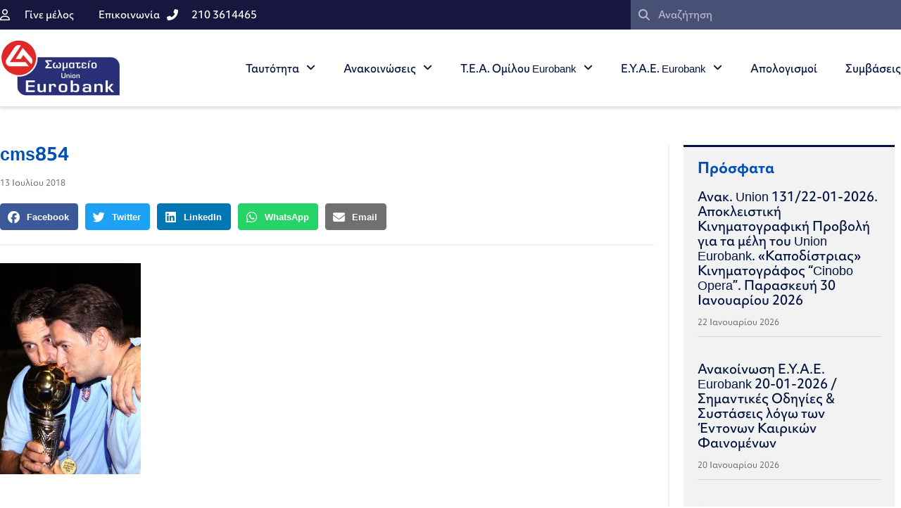

--- FILE ---
content_type: text/html; charset=UTF-8
request_url: https://unioneurobank.gr/anak-union-no-017-09-07-2018/cms854/
body_size: 17239
content:
<!doctype html>
<html lang="el">
<head>
	<meta charset="UTF-8">
	<meta name="viewport" content="width=device-width, initial-scale=1">
	<link rel="profile" href="https://gmpg.org/xfn/11">
	<meta name='robots' content='index, follow, max-image-preview:large, max-snippet:-1, max-video-preview:-1' />
	<style>img:is([sizes="auto" i], [sizes^="auto," i]) { contain-intrinsic-size: 3000px 1500px }</style>
	
	<!-- This site is optimized with the Yoast SEO plugin v26.5 - https://yoast.com/wordpress/plugins/seo/ -->
	<title>cms854 - unioneurobank.gr</title>
	<link rel="canonical" href="https://unioneurobank.gr/anak-union-no-017-09-07-2018/cms854/" />
	<meta property="og:locale" content="el_GR" />
	<meta property="og:type" content="article" />
	<meta property="og:title" content="cms854 - unioneurobank.gr" />
	<meta property="og:url" content="https://unioneurobank.gr/anak-union-no-017-09-07-2018/cms854/" />
	<meta property="og:site_name" content="unioneurobank.gr" />
	<meta property="og:image" content="https://unioneurobank.gr/anak-union-no-017-09-07-2018/cms854" />
	<meta property="og:image:width" content="683" />
	<meta property="og:image:height" content="1024" />
	<meta property="og:image:type" content="image/jpeg" />
	<meta name="twitter:card" content="summary_large_image" />
	<script type="application/ld+json" class="yoast-schema-graph">{"@context":"https://schema.org","@graph":[{"@type":"WebPage","@id":"https://unioneurobank.gr/anak-union-no-017-09-07-2018/cms854/","url":"https://unioneurobank.gr/anak-union-no-017-09-07-2018/cms854/","name":"cms854 - unioneurobank.gr","isPartOf":{"@id":"https://unioneurobank.gr/#website"},"primaryImageOfPage":{"@id":"https://unioneurobank.gr/anak-union-no-017-09-07-2018/cms854/#primaryimage"},"image":{"@id":"https://unioneurobank.gr/anak-union-no-017-09-07-2018/cms854/#primaryimage"},"thumbnailUrl":"https://unioneurobank.gr/wp-content/uploads/2018/07/cms854.jpg","datePublished":"2018-07-13T09:17:25+00:00","breadcrumb":{"@id":"https://unioneurobank.gr/anak-union-no-017-09-07-2018/cms854/#breadcrumb"},"inLanguage":"el","potentialAction":[{"@type":"ReadAction","target":["https://unioneurobank.gr/anak-union-no-017-09-07-2018/cms854/"]}]},{"@type":"ImageObject","inLanguage":"el","@id":"https://unioneurobank.gr/anak-union-no-017-09-07-2018/cms854/#primaryimage","url":"https://unioneurobank.gr/wp-content/uploads/2018/07/cms854.jpg","contentUrl":"https://unioneurobank.gr/wp-content/uploads/2018/07/cms854.jpg","width":2362,"height":3543},{"@type":"BreadcrumbList","@id":"https://unioneurobank.gr/anak-union-no-017-09-07-2018/cms854/#breadcrumb","itemListElement":[{"@type":"ListItem","position":1,"name":"Αρχική","item":"https://unioneurobank.gr/"},{"@type":"ListItem","position":2,"name":"Ανακ. Union No 017/09-07-2018","item":"https://unioneurobank.gr/anak-union-no-017-09-07-2018/"},{"@type":"ListItem","position":3,"name":"cms854"}]},{"@type":"WebSite","@id":"https://unioneurobank.gr/#website","url":"https://unioneurobank.gr/","name":"unioneurobank.gr","description":"Σωματείο Εργαζομένων Union Eurobank","publisher":{"@id":"https://unioneurobank.gr/#organization"},"potentialAction":[{"@type":"SearchAction","target":{"@type":"EntryPoint","urlTemplate":"https://unioneurobank.gr/?s={search_term_string}"},"query-input":{"@type":"PropertyValueSpecification","valueRequired":true,"valueName":"search_term_string"}}],"inLanguage":"el"},{"@type":"Organization","@id":"https://unioneurobank.gr/#organization","name":"unioneurobank.gr","url":"https://unioneurobank.gr/","logo":{"@type":"ImageObject","inLanguage":"el","@id":"https://unioneurobank.gr/#/schema/logo/image/","url":"https://unioneurobank.gr/wp-content/uploads/2023/03/Union_eurobank_logo.png","contentUrl":"https://unioneurobank.gr/wp-content/uploads/2023/03/Union_eurobank_logo.png","width":336,"height":160,"caption":"unioneurobank.gr"},"image":{"@id":"https://unioneurobank.gr/#/schema/logo/image/"}}]}</script>
	<!-- / Yoast SEO plugin. -->


<link rel="alternate" type="application/rss+xml" title="Ροή RSS &raquo; unioneurobank.gr" href="https://unioneurobank.gr/feed/" />
<link rel="alternate" type="application/rss+xml" title="Ροή Σχολίων &raquo; unioneurobank.gr" href="https://unioneurobank.gr/comments/feed/" />
<link rel="alternate" type="application/rss+xml" title="Ροή Σχολίων unioneurobank.gr &raquo; cms854" href="https://unioneurobank.gr/anak-union-no-017-09-07-2018/cms854/feed/" />
<script>
window._wpemojiSettings = {"baseUrl":"https:\/\/s.w.org\/images\/core\/emoji\/16.0.1\/72x72\/","ext":".png","svgUrl":"https:\/\/s.w.org\/images\/core\/emoji\/16.0.1\/svg\/","svgExt":".svg","source":{"concatemoji":"https:\/\/unioneurobank.gr\/wp-includes\/js\/wp-emoji-release.min.js?ver=20519b2c62eb1c1b0434b6a962f64c29"}};
/*! This file is auto-generated */
!function(s,n){var o,i,e;function c(e){try{var t={supportTests:e,timestamp:(new Date).valueOf()};sessionStorage.setItem(o,JSON.stringify(t))}catch(e){}}function p(e,t,n){e.clearRect(0,0,e.canvas.width,e.canvas.height),e.fillText(t,0,0);var t=new Uint32Array(e.getImageData(0,0,e.canvas.width,e.canvas.height).data),a=(e.clearRect(0,0,e.canvas.width,e.canvas.height),e.fillText(n,0,0),new Uint32Array(e.getImageData(0,0,e.canvas.width,e.canvas.height).data));return t.every(function(e,t){return e===a[t]})}function u(e,t){e.clearRect(0,0,e.canvas.width,e.canvas.height),e.fillText(t,0,0);for(var n=e.getImageData(16,16,1,1),a=0;a<n.data.length;a++)if(0!==n.data[a])return!1;return!0}function f(e,t,n,a){switch(t){case"flag":return n(e,"\ud83c\udff3\ufe0f\u200d\u26a7\ufe0f","\ud83c\udff3\ufe0f\u200b\u26a7\ufe0f")?!1:!n(e,"\ud83c\udde8\ud83c\uddf6","\ud83c\udde8\u200b\ud83c\uddf6")&&!n(e,"\ud83c\udff4\udb40\udc67\udb40\udc62\udb40\udc65\udb40\udc6e\udb40\udc67\udb40\udc7f","\ud83c\udff4\u200b\udb40\udc67\u200b\udb40\udc62\u200b\udb40\udc65\u200b\udb40\udc6e\u200b\udb40\udc67\u200b\udb40\udc7f");case"emoji":return!a(e,"\ud83e\udedf")}return!1}function g(e,t,n,a){var r="undefined"!=typeof WorkerGlobalScope&&self instanceof WorkerGlobalScope?new OffscreenCanvas(300,150):s.createElement("canvas"),o=r.getContext("2d",{willReadFrequently:!0}),i=(o.textBaseline="top",o.font="600 32px Arial",{});return e.forEach(function(e){i[e]=t(o,e,n,a)}),i}function t(e){var t=s.createElement("script");t.src=e,t.defer=!0,s.head.appendChild(t)}"undefined"!=typeof Promise&&(o="wpEmojiSettingsSupports",i=["flag","emoji"],n.supports={everything:!0,everythingExceptFlag:!0},e=new Promise(function(e){s.addEventListener("DOMContentLoaded",e,{once:!0})}),new Promise(function(t){var n=function(){try{var e=JSON.parse(sessionStorage.getItem(o));if("object"==typeof e&&"number"==typeof e.timestamp&&(new Date).valueOf()<e.timestamp+604800&&"object"==typeof e.supportTests)return e.supportTests}catch(e){}return null}();if(!n){if("undefined"!=typeof Worker&&"undefined"!=typeof OffscreenCanvas&&"undefined"!=typeof URL&&URL.createObjectURL&&"undefined"!=typeof Blob)try{var e="postMessage("+g.toString()+"("+[JSON.stringify(i),f.toString(),p.toString(),u.toString()].join(",")+"));",a=new Blob([e],{type:"text/javascript"}),r=new Worker(URL.createObjectURL(a),{name:"wpTestEmojiSupports"});return void(r.onmessage=function(e){c(n=e.data),r.terminate(),t(n)})}catch(e){}c(n=g(i,f,p,u))}t(n)}).then(function(e){for(var t in e)n.supports[t]=e[t],n.supports.everything=n.supports.everything&&n.supports[t],"flag"!==t&&(n.supports.everythingExceptFlag=n.supports.everythingExceptFlag&&n.supports[t]);n.supports.everythingExceptFlag=n.supports.everythingExceptFlag&&!n.supports.flag,n.DOMReady=!1,n.readyCallback=function(){n.DOMReady=!0}}).then(function(){return e}).then(function(){var e;n.supports.everything||(n.readyCallback(),(e=n.source||{}).concatemoji?t(e.concatemoji):e.wpemoji&&e.twemoji&&(t(e.twemoji),t(e.wpemoji)))}))}((window,document),window._wpemojiSettings);
</script>
<link rel="stylesheet" type="text/css" href="https://use.typekit.net/xtp8fsl.css"><style id='wp-emoji-styles-inline-css'>

	img.wp-smiley, img.emoji {
		display: inline !important;
		border: none !important;
		box-shadow: none !important;
		height: 1em !important;
		width: 1em !important;
		margin: 0 0.07em !important;
		vertical-align: -0.1em !important;
		background: none !important;
		padding: 0 !important;
	}
</style>
<link rel='stylesheet' id='wp-block-library-css' href='https://unioneurobank.gr/wp-includes/css/dist/block-library/style.min.css?ver=20519b2c62eb1c1b0434b6a962f64c29' media='all' />
<style id='global-styles-inline-css'>
:root{--wp--preset--aspect-ratio--square: 1;--wp--preset--aspect-ratio--4-3: 4/3;--wp--preset--aspect-ratio--3-4: 3/4;--wp--preset--aspect-ratio--3-2: 3/2;--wp--preset--aspect-ratio--2-3: 2/3;--wp--preset--aspect-ratio--16-9: 16/9;--wp--preset--aspect-ratio--9-16: 9/16;--wp--preset--color--black: #000000;--wp--preset--color--cyan-bluish-gray: #abb8c3;--wp--preset--color--white: #ffffff;--wp--preset--color--pale-pink: #f78da7;--wp--preset--color--vivid-red: #cf2e2e;--wp--preset--color--luminous-vivid-orange: #ff6900;--wp--preset--color--luminous-vivid-amber: #fcb900;--wp--preset--color--light-green-cyan: #7bdcb5;--wp--preset--color--vivid-green-cyan: #00d084;--wp--preset--color--pale-cyan-blue: #8ed1fc;--wp--preset--color--vivid-cyan-blue: #0693e3;--wp--preset--color--vivid-purple: #9b51e0;--wp--preset--gradient--vivid-cyan-blue-to-vivid-purple: linear-gradient(135deg,rgba(6,147,227,1) 0%,rgb(155,81,224) 100%);--wp--preset--gradient--light-green-cyan-to-vivid-green-cyan: linear-gradient(135deg,rgb(122,220,180) 0%,rgb(0,208,130) 100%);--wp--preset--gradient--luminous-vivid-amber-to-luminous-vivid-orange: linear-gradient(135deg,rgba(252,185,0,1) 0%,rgba(255,105,0,1) 100%);--wp--preset--gradient--luminous-vivid-orange-to-vivid-red: linear-gradient(135deg,rgba(255,105,0,1) 0%,rgb(207,46,46) 100%);--wp--preset--gradient--very-light-gray-to-cyan-bluish-gray: linear-gradient(135deg,rgb(238,238,238) 0%,rgb(169,184,195) 100%);--wp--preset--gradient--cool-to-warm-spectrum: linear-gradient(135deg,rgb(74,234,220) 0%,rgb(151,120,209) 20%,rgb(207,42,186) 40%,rgb(238,44,130) 60%,rgb(251,105,98) 80%,rgb(254,248,76) 100%);--wp--preset--gradient--blush-light-purple: linear-gradient(135deg,rgb(255,206,236) 0%,rgb(152,150,240) 100%);--wp--preset--gradient--blush-bordeaux: linear-gradient(135deg,rgb(254,205,165) 0%,rgb(254,45,45) 50%,rgb(107,0,62) 100%);--wp--preset--gradient--luminous-dusk: linear-gradient(135deg,rgb(255,203,112) 0%,rgb(199,81,192) 50%,rgb(65,88,208) 100%);--wp--preset--gradient--pale-ocean: linear-gradient(135deg,rgb(255,245,203) 0%,rgb(182,227,212) 50%,rgb(51,167,181) 100%);--wp--preset--gradient--electric-grass: linear-gradient(135deg,rgb(202,248,128) 0%,rgb(113,206,126) 100%);--wp--preset--gradient--midnight: linear-gradient(135deg,rgb(2,3,129) 0%,rgb(40,116,252) 100%);--wp--preset--font-size--small: 13px;--wp--preset--font-size--medium: 20px;--wp--preset--font-size--large: 36px;--wp--preset--font-size--x-large: 42px;--wp--preset--spacing--20: 0.44rem;--wp--preset--spacing--30: 0.67rem;--wp--preset--spacing--40: 1rem;--wp--preset--spacing--50: 1.5rem;--wp--preset--spacing--60: 2.25rem;--wp--preset--spacing--70: 3.38rem;--wp--preset--spacing--80: 5.06rem;--wp--preset--shadow--natural: 6px 6px 9px rgba(0, 0, 0, 0.2);--wp--preset--shadow--deep: 12px 12px 50px rgba(0, 0, 0, 0.4);--wp--preset--shadow--sharp: 6px 6px 0px rgba(0, 0, 0, 0.2);--wp--preset--shadow--outlined: 6px 6px 0px -3px rgba(255, 255, 255, 1), 6px 6px rgba(0, 0, 0, 1);--wp--preset--shadow--crisp: 6px 6px 0px rgba(0, 0, 0, 1);}:root { --wp--style--global--content-size: 800px;--wp--style--global--wide-size: 1200px; }:where(body) { margin: 0; }.wp-site-blocks > .alignleft { float: left; margin-right: 2em; }.wp-site-blocks > .alignright { float: right; margin-left: 2em; }.wp-site-blocks > .aligncenter { justify-content: center; margin-left: auto; margin-right: auto; }:where(.wp-site-blocks) > * { margin-block-start: 24px; margin-block-end: 0; }:where(.wp-site-blocks) > :first-child { margin-block-start: 0; }:where(.wp-site-blocks) > :last-child { margin-block-end: 0; }:root { --wp--style--block-gap: 24px; }:root :where(.is-layout-flow) > :first-child{margin-block-start: 0;}:root :where(.is-layout-flow) > :last-child{margin-block-end: 0;}:root :where(.is-layout-flow) > *{margin-block-start: 24px;margin-block-end: 0;}:root :where(.is-layout-constrained) > :first-child{margin-block-start: 0;}:root :where(.is-layout-constrained) > :last-child{margin-block-end: 0;}:root :where(.is-layout-constrained) > *{margin-block-start: 24px;margin-block-end: 0;}:root :where(.is-layout-flex){gap: 24px;}:root :where(.is-layout-grid){gap: 24px;}.is-layout-flow > .alignleft{float: left;margin-inline-start: 0;margin-inline-end: 2em;}.is-layout-flow > .alignright{float: right;margin-inline-start: 2em;margin-inline-end: 0;}.is-layout-flow > .aligncenter{margin-left: auto !important;margin-right: auto !important;}.is-layout-constrained > .alignleft{float: left;margin-inline-start: 0;margin-inline-end: 2em;}.is-layout-constrained > .alignright{float: right;margin-inline-start: 2em;margin-inline-end: 0;}.is-layout-constrained > .aligncenter{margin-left: auto !important;margin-right: auto !important;}.is-layout-constrained > :where(:not(.alignleft):not(.alignright):not(.alignfull)){max-width: var(--wp--style--global--content-size);margin-left: auto !important;margin-right: auto !important;}.is-layout-constrained > .alignwide{max-width: var(--wp--style--global--wide-size);}body .is-layout-flex{display: flex;}.is-layout-flex{flex-wrap: wrap;align-items: center;}.is-layout-flex > :is(*, div){margin: 0;}body .is-layout-grid{display: grid;}.is-layout-grid > :is(*, div){margin: 0;}body{padding-top: 0px;padding-right: 0px;padding-bottom: 0px;padding-left: 0px;}a:where(:not(.wp-element-button)){text-decoration: underline;}:root :where(.wp-element-button, .wp-block-button__link){background-color: #32373c;border-width: 0;color: #fff;font-family: inherit;font-size: inherit;line-height: inherit;padding: calc(0.667em + 2px) calc(1.333em + 2px);text-decoration: none;}.has-black-color{color: var(--wp--preset--color--black) !important;}.has-cyan-bluish-gray-color{color: var(--wp--preset--color--cyan-bluish-gray) !important;}.has-white-color{color: var(--wp--preset--color--white) !important;}.has-pale-pink-color{color: var(--wp--preset--color--pale-pink) !important;}.has-vivid-red-color{color: var(--wp--preset--color--vivid-red) !important;}.has-luminous-vivid-orange-color{color: var(--wp--preset--color--luminous-vivid-orange) !important;}.has-luminous-vivid-amber-color{color: var(--wp--preset--color--luminous-vivid-amber) !important;}.has-light-green-cyan-color{color: var(--wp--preset--color--light-green-cyan) !important;}.has-vivid-green-cyan-color{color: var(--wp--preset--color--vivid-green-cyan) !important;}.has-pale-cyan-blue-color{color: var(--wp--preset--color--pale-cyan-blue) !important;}.has-vivid-cyan-blue-color{color: var(--wp--preset--color--vivid-cyan-blue) !important;}.has-vivid-purple-color{color: var(--wp--preset--color--vivid-purple) !important;}.has-black-background-color{background-color: var(--wp--preset--color--black) !important;}.has-cyan-bluish-gray-background-color{background-color: var(--wp--preset--color--cyan-bluish-gray) !important;}.has-white-background-color{background-color: var(--wp--preset--color--white) !important;}.has-pale-pink-background-color{background-color: var(--wp--preset--color--pale-pink) !important;}.has-vivid-red-background-color{background-color: var(--wp--preset--color--vivid-red) !important;}.has-luminous-vivid-orange-background-color{background-color: var(--wp--preset--color--luminous-vivid-orange) !important;}.has-luminous-vivid-amber-background-color{background-color: var(--wp--preset--color--luminous-vivid-amber) !important;}.has-light-green-cyan-background-color{background-color: var(--wp--preset--color--light-green-cyan) !important;}.has-vivid-green-cyan-background-color{background-color: var(--wp--preset--color--vivid-green-cyan) !important;}.has-pale-cyan-blue-background-color{background-color: var(--wp--preset--color--pale-cyan-blue) !important;}.has-vivid-cyan-blue-background-color{background-color: var(--wp--preset--color--vivid-cyan-blue) !important;}.has-vivid-purple-background-color{background-color: var(--wp--preset--color--vivid-purple) !important;}.has-black-border-color{border-color: var(--wp--preset--color--black) !important;}.has-cyan-bluish-gray-border-color{border-color: var(--wp--preset--color--cyan-bluish-gray) !important;}.has-white-border-color{border-color: var(--wp--preset--color--white) !important;}.has-pale-pink-border-color{border-color: var(--wp--preset--color--pale-pink) !important;}.has-vivid-red-border-color{border-color: var(--wp--preset--color--vivid-red) !important;}.has-luminous-vivid-orange-border-color{border-color: var(--wp--preset--color--luminous-vivid-orange) !important;}.has-luminous-vivid-amber-border-color{border-color: var(--wp--preset--color--luminous-vivid-amber) !important;}.has-light-green-cyan-border-color{border-color: var(--wp--preset--color--light-green-cyan) !important;}.has-vivid-green-cyan-border-color{border-color: var(--wp--preset--color--vivid-green-cyan) !important;}.has-pale-cyan-blue-border-color{border-color: var(--wp--preset--color--pale-cyan-blue) !important;}.has-vivid-cyan-blue-border-color{border-color: var(--wp--preset--color--vivid-cyan-blue) !important;}.has-vivid-purple-border-color{border-color: var(--wp--preset--color--vivid-purple) !important;}.has-vivid-cyan-blue-to-vivid-purple-gradient-background{background: var(--wp--preset--gradient--vivid-cyan-blue-to-vivid-purple) !important;}.has-light-green-cyan-to-vivid-green-cyan-gradient-background{background: var(--wp--preset--gradient--light-green-cyan-to-vivid-green-cyan) !important;}.has-luminous-vivid-amber-to-luminous-vivid-orange-gradient-background{background: var(--wp--preset--gradient--luminous-vivid-amber-to-luminous-vivid-orange) !important;}.has-luminous-vivid-orange-to-vivid-red-gradient-background{background: var(--wp--preset--gradient--luminous-vivid-orange-to-vivid-red) !important;}.has-very-light-gray-to-cyan-bluish-gray-gradient-background{background: var(--wp--preset--gradient--very-light-gray-to-cyan-bluish-gray) !important;}.has-cool-to-warm-spectrum-gradient-background{background: var(--wp--preset--gradient--cool-to-warm-spectrum) !important;}.has-blush-light-purple-gradient-background{background: var(--wp--preset--gradient--blush-light-purple) !important;}.has-blush-bordeaux-gradient-background{background: var(--wp--preset--gradient--blush-bordeaux) !important;}.has-luminous-dusk-gradient-background{background: var(--wp--preset--gradient--luminous-dusk) !important;}.has-pale-ocean-gradient-background{background: var(--wp--preset--gradient--pale-ocean) !important;}.has-electric-grass-gradient-background{background: var(--wp--preset--gradient--electric-grass) !important;}.has-midnight-gradient-background{background: var(--wp--preset--gradient--midnight) !important;}.has-small-font-size{font-size: var(--wp--preset--font-size--small) !important;}.has-medium-font-size{font-size: var(--wp--preset--font-size--medium) !important;}.has-large-font-size{font-size: var(--wp--preset--font-size--large) !important;}.has-x-large-font-size{font-size: var(--wp--preset--font-size--x-large) !important;}
:root :where(.wp-block-pullquote){font-size: 1.5em;line-height: 1.6;}
</style>
<link rel='stylesheet' id='hello-elementor-css' href='https://unioneurobank.gr/wp-content/themes/hello-elementor/assets/css/reset.css?ver=3.4.5' media='all' />
<link rel='stylesheet' id='hello-elementor-theme-style-css' href='https://unioneurobank.gr/wp-content/themes/hello-elementor/assets/css/theme.css?ver=3.4.5' media='all' />
<link rel='stylesheet' id='hello-elementor-header-footer-css' href='https://unioneurobank.gr/wp-content/themes/hello-elementor/assets/css/header-footer.css?ver=3.4.5' media='all' />
<link rel='stylesheet' id='elementor-frontend-css' href='https://unioneurobank.gr/wp-content/plugins/elementor/assets/css/frontend.min.css?ver=3.33.2' media='all' />
<link rel='stylesheet' id='elementor-post-5245-css' href='https://unioneurobank.gr/wp-content/uploads/elementor/css/post-5245.css?ver=1769138484' media='all' />
<link rel='stylesheet' id='widget-icon-list-css' href='https://unioneurobank.gr/wp-content/plugins/elementor/assets/css/widget-icon-list.min.css?ver=3.33.2' media='all' />
<link rel='stylesheet' id='widget-search-form-css' href='https://unioneurobank.gr/wp-content/plugins/elementor-pro/assets/css/widget-search-form.min.css?ver=3.33.1' media='all' />
<link rel='stylesheet' id='elementor-icons-shared-0-css' href='https://unioneurobank.gr/wp-content/plugins/elementor/assets/lib/font-awesome/css/fontawesome.min.css?ver=5.15.3' media='all' />
<link rel='stylesheet' id='elementor-icons-fa-solid-css' href='https://unioneurobank.gr/wp-content/plugins/elementor/assets/lib/font-awesome/css/solid.min.css?ver=5.15.3' media='all' />
<link rel='stylesheet' id='widget-image-css' href='https://unioneurobank.gr/wp-content/plugins/elementor/assets/css/widget-image.min.css?ver=3.33.2' media='all' />
<link rel='stylesheet' id='widget-nav-menu-css' href='https://unioneurobank.gr/wp-content/plugins/elementor-pro/assets/css/widget-nav-menu.min.css?ver=3.33.1' media='all' />
<link rel='stylesheet' id='e-sticky-css' href='https://unioneurobank.gr/wp-content/plugins/elementor-pro/assets/css/modules/sticky.min.css?ver=3.33.1' media='all' />
<link rel='stylesheet' id='widget-spacer-css' href='https://unioneurobank.gr/wp-content/plugins/elementor/assets/css/widget-spacer.min.css?ver=3.33.2' media='all' />
<link rel='stylesheet' id='widget-heading-css' href='https://unioneurobank.gr/wp-content/plugins/elementor/assets/css/widget-heading.min.css?ver=3.33.2' media='all' />
<link rel='stylesheet' id='widget-post-info-css' href='https://unioneurobank.gr/wp-content/plugins/elementor-pro/assets/css/widget-post-info.min.css?ver=3.33.1' media='all' />
<link rel='stylesheet' id='elementor-icons-fa-regular-css' href='https://unioneurobank.gr/wp-content/plugins/elementor/assets/lib/font-awesome/css/regular.min.css?ver=5.15.3' media='all' />
<link rel='stylesheet' id='widget-share-buttons-css' href='https://unioneurobank.gr/wp-content/plugins/elementor-pro/assets/css/widget-share-buttons.min.css?ver=3.33.1' media='all' />
<link rel='stylesheet' id='e-apple-webkit-css' href='https://unioneurobank.gr/wp-content/plugins/elementor/assets/css/conditionals/apple-webkit.min.css?ver=3.33.2' media='all' />
<link rel='stylesheet' id='elementor-icons-fa-brands-css' href='https://unioneurobank.gr/wp-content/plugins/elementor/assets/lib/font-awesome/css/brands.min.css?ver=5.15.3' media='all' />
<link rel='stylesheet' id='widget-divider-css' href='https://unioneurobank.gr/wp-content/plugins/elementor/assets/css/widget-divider.min.css?ver=3.33.2' media='all' />
<link rel='stylesheet' id='widget-posts-css' href='https://unioneurobank.gr/wp-content/plugins/elementor-pro/assets/css/widget-posts.min.css?ver=3.33.1' media='all' />
<link rel='stylesheet' id='elementor-icons-css' href='https://unioneurobank.gr/wp-content/plugins/elementor/assets/lib/eicons/css/elementor-icons.min.css?ver=5.44.0' media='all' />
<link rel='stylesheet' id='elementor-post-5272-css' href='https://unioneurobank.gr/wp-content/uploads/elementor/css/post-5272.css?ver=1769138484' media='all' />
<link rel='stylesheet' id='elementor-post-5347-css' href='https://unioneurobank.gr/wp-content/uploads/elementor/css/post-5347.css?ver=1769138484' media='all' />
<link rel='stylesheet' id='elementor-post-5563-css' href='https://unioneurobank.gr/wp-content/uploads/elementor/css/post-5563.css?ver=1769138485' media='all' />
<link rel='stylesheet' id='hello-elementor-child-style-css' href='https://unioneurobank.gr/wp-content/themes/unioneurobank/style.css?ver=1.0.0' media='all' />
<script src="https://unioneurobank.gr/wp-includes/js/jquery/jquery.min.js?ver=3.7.1" id="jquery-core-js"></script>
<script src="https://unioneurobank.gr/wp-includes/js/jquery/jquery-migrate.min.js?ver=3.4.1" id="jquery-migrate-js"></script>
<link rel="https://api.w.org/" href="https://unioneurobank.gr/wp-json/" /><link rel="alternate" title="JSON" type="application/json" href="https://unioneurobank.gr/wp-json/wp/v2/media/1026" /><link rel="EditURI" type="application/rsd+xml" title="RSD" href="https://unioneurobank.gr/xmlrpc.php?rsd" />

<link rel='shortlink' href='https://unioneurobank.gr/?p=1026' />
<link rel="alternate" title="oEmbed (JSON)" type="application/json+oembed" href="https://unioneurobank.gr/wp-json/oembed/1.0/embed?url=https%3A%2F%2Funioneurobank.gr%2Fanak-union-no-017-09-07-2018%2Fcms854%2F" />
<link rel="alternate" title="oEmbed (XML)" type="text/xml+oembed" href="https://unioneurobank.gr/wp-json/oembed/1.0/embed?url=https%3A%2F%2Funioneurobank.gr%2Fanak-union-no-017-09-07-2018%2Fcms854%2F&#038;format=xml" />
<meta name="generator" content="Elementor 3.33.2; features: additional_custom_breakpoints; settings: css_print_method-external, google_font-enabled, font_display-swap">
<!-- Global site tag (gtag.js) - Google Analytics -->
<script async src="https://www.googletagmanager.com/gtag/js?id=UA-125603259-1"></script>
<script>
  window.dataLayer = window.dataLayer || [];
  function gtag(){dataLayer.push(arguments);}
  gtag('js', new Date());

  gtag('config', 'UA-125603259-1');
</script>
			<style>
				.e-con.e-parent:nth-of-type(n+4):not(.e-lazyloaded):not(.e-no-lazyload),
				.e-con.e-parent:nth-of-type(n+4):not(.e-lazyloaded):not(.e-no-lazyload) * {
					background-image: none !important;
				}
				@media screen and (max-height: 1024px) {
					.e-con.e-parent:nth-of-type(n+3):not(.e-lazyloaded):not(.e-no-lazyload),
					.e-con.e-parent:nth-of-type(n+3):not(.e-lazyloaded):not(.e-no-lazyload) * {
						background-image: none !important;
					}
				}
				@media screen and (max-height: 640px) {
					.e-con.e-parent:nth-of-type(n+2):not(.e-lazyloaded):not(.e-no-lazyload),
					.e-con.e-parent:nth-of-type(n+2):not(.e-lazyloaded):not(.e-no-lazyload) * {
						background-image: none !important;
					}
				}
			</style>
			<link rel="icon" href="https://unioneurobank.gr/wp-content/uploads/2018/07/favicon.png" sizes="32x32" />
<link rel="icon" href="https://unioneurobank.gr/wp-content/uploads/2018/07/favicon.png" sizes="192x192" />
<link rel="apple-touch-icon" href="https://unioneurobank.gr/wp-content/uploads/2018/07/favicon.png" />
<meta name="msapplication-TileImage" content="https://unioneurobank.gr/wp-content/uploads/2018/07/favicon.png" />
</head>
<body data-rsssl=1 class="attachment wp-singular attachment-template-default single single-attachment postid-1026 attachmentid-1026 attachment-jpeg wp-custom-logo wp-embed-responsive wp-theme-hello-elementor wp-child-theme-unioneurobank hello-elementor-default elementor-default elementor-kit-5245 elementor-page-5563">


<a class="skip-link screen-reader-text" href="#content">Μετάβαση στο περιεχόμενο</a>

		<header data-elementor-type="header" data-elementor-id="5272" class="elementor elementor-5272 elementor-location-header" data-elementor-post-type="elementor_library">
					<section class="elementor-section elementor-top-section elementor-element elementor-element-6eeb68ac elementor-section-full_width elementor-section-height-default elementor-section-height-default" data-id="6eeb68ac" data-element_type="section" id="header_pop" data-settings="{&quot;sticky&quot;:&quot;top&quot;,&quot;sticky_on&quot;:[&quot;desktop&quot;,&quot;tablet&quot;,&quot;mobile&quot;],&quot;sticky_offset&quot;:0,&quot;sticky_effects_offset&quot;:0,&quot;sticky_anchor_link_offset&quot;:0}">
						<div class="elementor-container elementor-column-gap-default">
					<div class="elementor-column elementor-col-100 elementor-top-column elementor-element elementor-element-5f274ce2" data-id="5f274ce2" data-element_type="column">
			<div class="elementor-widget-wrap elementor-element-populated">
						<section class="elementor-section elementor-inner-section elementor-element elementor-element-75809df8 elementor-reverse-mobile elementor-section-boxed elementor-section-height-default elementor-section-height-default" data-id="75809df8" data-element_type="section" data-settings="{&quot;background_background&quot;:&quot;classic&quot;}">
						<div class="elementor-container elementor-column-gap-default">
					<div class="elementor-column elementor-col-50 elementor-inner-column elementor-element elementor-element-27267035 elementor-hidden-phone" data-id="27267035" data-element_type="column">
			<div class="elementor-widget-wrap elementor-element-populated">
						<div class="elementor-element elementor-element-6093a438 elementor-icon-list--layout-inline elementor-align-left elementor-mobile-align-center elementor-widget__width-auto elementor-list-item-link-full_width elementor-widget elementor-widget-icon-list" data-id="6093a438" data-element_type="widget" data-widget_type="icon-list.default">
				<div class="elementor-widget-container">
							<ul class="elementor-icon-list-items elementor-inline-items">
							<li class="elementor-icon-list-item elementor-inline-item">
											<a href="/apply/">

												<span class="elementor-icon-list-icon">
							<i aria-hidden="true" class="far fa-user"></i>						</span>
										<span class="elementor-icon-list-text">Γίνε μέλος</span>
											</a>
									</li>
						</ul>
						</div>
				</div>
				<div class="elementor-element elementor-element-9a6c0af elementor-icon-list--layout-inline elementor-align-left elementor-mobile-align-center elementor-widget__width-auto elementor-list-item-link-full_width elementor-widget elementor-widget-icon-list" data-id="9a6c0af" data-element_type="widget" data-widget_type="icon-list.default">
				<div class="elementor-widget-container">
							<ul class="elementor-icon-list-items elementor-inline-items">
							<li class="elementor-icon-list-item elementor-inline-item">
											<a href="/epikoinonia/">

												<span class="elementor-icon-list-icon">
													</span>
										<span class="elementor-icon-list-text">Επικοινωνία</span>
											</a>
									</li>
						</ul>
						</div>
				</div>
				<div class="elementor-element elementor-element-86b16b6 elementor-icon-list--layout-inline elementor-align-left elementor-mobile-align-center elementor-widget__width-auto elementor-list-item-link-full_width elementor-widget elementor-widget-icon-list" data-id="86b16b6" data-element_type="widget" data-widget_type="icon-list.default">
				<div class="elementor-widget-container">
							<ul class="elementor-icon-list-items elementor-inline-items">
							<li class="elementor-icon-list-item elementor-inline-item">
											<a href="tel:00302103624278">

												<span class="elementor-icon-list-icon">
							<i aria-hidden="true" class="fas fa-phone-alt"></i>						</span>
										<span class="elementor-icon-list-text">210 3614465</span>
											</a>
									</li>
						</ul>
						</div>
				</div>
					</div>
		</div>
				<div class="elementor-column elementor-col-50 elementor-inner-column elementor-element elementor-element-51be525f" data-id="51be525f" data-element_type="column" data-settings="{&quot;background_background&quot;:&quot;classic&quot;}">
			<div class="elementor-widget-wrap elementor-element-populated">
						<div class="elementor-element elementor-element-15c1ea4f elementor-search-form--skin-minimal elementor-widget elementor-widget-search-form" data-id="15c1ea4f" data-element_type="widget" data-settings="{&quot;skin&quot;:&quot;minimal&quot;}" data-widget_type="search-form.default">
				<div class="elementor-widget-container">
							<search role="search">
			<form class="elementor-search-form" action="https://unioneurobank.gr" method="get">
												<div class="elementor-search-form__container">
					<label class="elementor-screen-only" for="elementor-search-form-15c1ea4f">Search</label>

											<div class="elementor-search-form__icon">
							<i aria-hidden="true" class="fas fa-search"></i>							<span class="elementor-screen-only">Search</span>
						</div>
					
					<input id="elementor-search-form-15c1ea4f" placeholder="Αναζήτηση" class="elementor-search-form__input" type="search" name="s" value="">
					
					
									</div>
			</form>
		</search>
						</div>
				</div>
					</div>
		</div>
					</div>
		</section>
				<section class="elementor-section elementor-inner-section elementor-element elementor-element-7560f2d2 elementor-section-boxed elementor-section-height-default elementor-section-height-default" data-id="7560f2d2" data-element_type="section" data-settings="{&quot;background_background&quot;:&quot;classic&quot;}">
						<div class="elementor-container elementor-column-gap-default">
					<div class="elementor-column elementor-col-50 elementor-inner-column elementor-element elementor-element-424d7b09" data-id="424d7b09" data-element_type="column">
			<div class="elementor-widget-wrap elementor-element-populated">
						<div class="elementor-element elementor-element-2351d3e elementor-widget__width-auto elementor-widget elementor-widget-theme-site-logo elementor-widget-image" data-id="2351d3e" data-element_type="widget" data-widget_type="theme-site-logo.default">
				<div class="elementor-widget-container">
											<a href="https://unioneurobank.gr">
			<img src="https://unioneurobank.gr/wp-content/uploads/elementor/thumbs/Union_eurobank_logo-qgduhlgzqq4ysfdylm61ayaqqezsmeicflx8bcxyqe.png" title="Union_eurobank_logo" alt="Union_eurobank_logo" loading="lazy" />				</a>
											</div>
				</div>
					</div>
		</div>
				<div class="elementor-column elementor-col-50 elementor-inner-column elementor-element elementor-element-c1c54ac" data-id="c1c54ac" data-element_type="column">
			<div class="elementor-widget-wrap elementor-element-populated">
						<div class="elementor-element elementor-element-a39b488 elementor-widget__width-auto elementor-nav-menu__align-end elementor-nav-menu--dropdown-tablet elementor-nav-menu__text-align-aside elementor-nav-menu--toggle elementor-nav-menu--burger elementor-widget elementor-widget-nav-menu" data-id="a39b488" data-element_type="widget" data-settings="{&quot;submenu_icon&quot;:{&quot;value&quot;:&quot;&lt;i class=\&quot;fas fa-angle-down\&quot; aria-hidden=\&quot;true\&quot;&gt;&lt;\/i&gt;&quot;,&quot;library&quot;:&quot;fa-solid&quot;},&quot;layout&quot;:&quot;horizontal&quot;,&quot;toggle&quot;:&quot;burger&quot;}" data-widget_type="nav-menu.default">
				<div class="elementor-widget-container">
								<nav aria-label="Menu" class="elementor-nav-menu--main elementor-nav-menu__container elementor-nav-menu--layout-horizontal e--pointer-underline e--animation-fade">
				<ul id="menu-1-a39b488" class="elementor-nav-menu"><li class="menu-item menu-item-type-custom menu-item-object-custom menu-item-has-children menu-item-1379"><a href="#" class="elementor-item elementor-item-anchor">Ταυτότητα</a>
<ul class="sub-menu elementor-nav-menu--dropdown">
	<li class="menu-item menu-item-type-post_type menu-item-object-page menu-item-1318"><a href="https://unioneurobank.gr/istoriko/" class="elementor-sub-item">Ιστορικό</a></li>
	<li class="menu-item menu-item-type-post_type menu-item-object-page menu-item-1437"><a href="https://unioneurobank.gr/dioikitiko-symvoulio/" class="elementor-sub-item">Διοικητικό Συμβούλιο</a></li>
	<li class="menu-item menu-item-type-post_type menu-item-object-page menu-item-4054"><a href="https://unioneurobank.gr/katastatiko/" class="elementor-sub-item">Καταστατικό</a></li>
	<li class="menu-item menu-item-type-post_type menu-item-object-page menu-item-1436"><a href="https://unioneurobank.gr/viografiko-stathis-haritos/" class="elementor-sub-item">Βιογραφικό Προέδρου</a></li>
</ul>
</li>
<li class="menu-item menu-item-type-taxonomy menu-item-object-category menu-item-has-children menu-item-1319"><a href="https://unioneurobank.gr/category/anakoinoseis/" class="elementor-item">Ανακοινώσεις</a>
<ul class="sub-menu elementor-nav-menu--dropdown">
	<li class="menu-item menu-item-type-taxonomy menu-item-object-category menu-item-1320"><a href="https://unioneurobank.gr/category/deltia-typou/" class="elementor-sub-item">Δελτία τύπου Union</a></li>
	<li class="menu-item menu-item-type-taxonomy menu-item-object-category menu-item-2184"><a href="https://unioneurobank.gr/category/anakoinoseis/syndikalistiki-drasi-anakoinoseis/" class="elementor-sub-item">Συνδικαλιστική δράση Union</a></li>
	<li class="menu-item menu-item-type-taxonomy menu-item-object-category menu-item-has-children menu-item-2187"><a href="https://unioneurobank.gr/category/symvaseis/" class="elementor-sub-item">Συμβάσεις</a>
	<ul class="sub-menu elementor-nav-menu--dropdown">
		<li class="menu-item menu-item-type-taxonomy menu-item-object-category menu-item-2190"><a href="https://unioneurobank.gr/category/symvaseis/esse/" class="elementor-sub-item">E.Σ.Σ.Ε. Union Eurobank-Τράπεζας EUROBANK</a></li>
		<li class="menu-item menu-item-type-taxonomy menu-item-object-category menu-item-2192"><a href="https://unioneurobank.gr/category/symvaseis/otoe/" class="elementor-sub-item">Κλαδικές Συμβάσεις Ο.Τ.Ο.Ε.-Τραπεζών</a></li>
	</ul>
</li>
	<li class="menu-item menu-item-type-taxonomy menu-item-object-category menu-item-has-children menu-item-2177"><a href="https://unioneurobank.gr/category/anakoinoseis/ygeia/" class="elementor-sub-item">Υγεία</a>
	<ul class="sub-menu elementor-nav-menu--dropdown">
		<li class="menu-item menu-item-type-taxonomy menu-item-object-category menu-item-6316"><a href="https://unioneurobank.gr/category/anakoinoseis/ygeia/karta-ygeias-union-care-for-all-by-eleftheras/" class="elementor-sub-item">Κάρτα Υγείας &#8220;Union Care for All by Eleftheras&#8221;</a></li>
		<li class="menu-item menu-item-type-post_type menu-item-object-post menu-item-6161"><a href="https://unioneurobank.gr/pliris-odontiatriki-kalypsi-smile-dental-implants/" class="elementor-sub-item">Πλήρης Οδοντιατρική Κάλυψη “Smile Dental Implants”</a></li>
		<li class="menu-item menu-item-type-taxonomy menu-item-object-category menu-item-6172"><a href="https://unioneurobank.gr/category/trapeza-aimatos/" class="elementor-sub-item">Τράπεζα Αίματος Union</a></li>
		<li class="menu-item menu-item-type-taxonomy menu-item-object-category menu-item-6327"><a href="https://unioneurobank.gr/category/diagnostika-kentra-klinikes/" class="elementor-sub-item">Διαγνωστικά Κέντρα-Κλινικές</a></li>
		<li class="menu-item menu-item-type-taxonomy menu-item-object-category menu-item-2189"><a href="https://unioneurobank.gr/category/anakoinoseis/ygeia/tayteko/" class="elementor-sub-item">ΤΑΥΤΕΚΩ</a></li>
		<li class="menu-item menu-item-type-taxonomy menu-item-object-category menu-item-2188"><a href="https://unioneurobank.gr/category/anakoinoseis/ygeia/asfalisi-eurolife/" class="elementor-sub-item">Eurolife</a></li>
	</ul>
</li>
	<li class="menu-item menu-item-type-taxonomy menu-item-object-category menu-item-has-children menu-item-2181"><a href="https://unioneurobank.gr/category/anakoinoseis/ekdiloseis/" class="elementor-sub-item">Εκδηλώσεις</a>
	<ul class="sub-menu elementor-nav-menu--dropdown">
		<li class="menu-item menu-item-type-taxonomy menu-item-object-category menu-item-2198"><a href="https://unioneurobank.gr/category/anakoinoseis/ekdiloseis/ekdromes/" class="elementor-sub-item">Εκδρομές</a></li>
		<li class="menu-item menu-item-type-taxonomy menu-item-object-category menu-item-6176"><a href="https://unioneurobank.gr/category/anakoinoseis/ekdiloseis/seminaria/" class="elementor-sub-item">Σεμινάρια</a></li>
		<li class="menu-item menu-item-type-taxonomy menu-item-object-category menu-item-2197"><a href="https://unioneurobank.gr/category/anakoinoseis/ekdiloseis/vraveia/" class="elementor-sub-item">Βραβεία Αριστούχων &#8220;Ηνίοχος&#8221;</a></li>
		<li class="menu-item menu-item-type-taxonomy menu-item-object-category menu-item-2199"><a href="https://unioneurobank.gr/category/anakoinoseis/ekdiloseis/theatrikes-parastaseis/" class="elementor-sub-item">Θεατρικές Παραστάσεις</a></li>
		<li class="menu-item menu-item-type-taxonomy menu-item-object-category menu-item-6175"><a href="https://unioneurobank.gr/category/anakoinoseis/ekdiloseis/party/" class="elementor-sub-item">Πάρτυ</a></li>
		<li class="menu-item menu-item-type-taxonomy menu-item-object-category menu-item-2183"><a href="https://unioneurobank.gr/category/anakoinoseis/politismos/" class="elementor-sub-item">Πολιτισμός</a></li>
	</ul>
</li>
	<li class="menu-item menu-item-type-taxonomy menu-item-object-category menu-item-has-children menu-item-2186"><a href="https://unioneurobank.gr/category/prosfores-melon-union-eurobank/" class="elementor-sub-item">Προσφορές</a>
	<ul class="sub-menu elementor-nav-menu--dropdown">
		<li class="menu-item menu-item-type-taxonomy menu-item-object-category menu-item-6198"><a href="https://unioneurobank.gr/category/prosfores-melon-union-eurobank/epistrofi-union-x2/" class="elementor-sub-item">€πιστροφή Union X2</a></li>
		<li class="menu-item menu-item-type-taxonomy menu-item-object-category menu-item-6199"><a href="https://unioneurobank.gr/category/prosfores-melon-union-eurobank/safe-deals/" class="elementor-sub-item">Safe Deals</a></li>
		<li class="menu-item menu-item-type-taxonomy menu-item-object-category menu-item-6155"><a href="https://unioneurobank.gr/category/prosfores-melon-union-eurobank/ekpaidefsi-prosfores-melon-union-eurobank/" class="elementor-sub-item">Εκπαίδευση</a></li>
		<li class="menu-item menu-item-type-taxonomy menu-item-object-category menu-item-6200"><a href="https://unioneurobank.gr/category/prosfores-melon-union-eurobank/diaskedasi/" class="elementor-sub-item">Διασκέδαση</a></li>
		<li class="menu-item menu-item-type-taxonomy menu-item-object-category menu-item-6156"><a href="https://unioneurobank.gr/category/prosfores-melon-union-eurobank/optika/" class="elementor-sub-item">Οπτικά</a></li>
		<li class="menu-item menu-item-type-taxonomy menu-item-object-category menu-item-6201"><a href="https://unioneurobank.gr/category/super-market/" class="elementor-sub-item">Super Market</a></li>
		<li class="menu-item menu-item-type-taxonomy menu-item-object-category menu-item-6202"><a href="https://unioneurobank.gr/category/prosfores-melon-union-eurobank/taksidiotika-grafeia/" class="elementor-sub-item">Ξενοδοχεία-Ταξιδιωτικά γραφεία</a></li>
		<li class="menu-item menu-item-type-taxonomy menu-item-object-category menu-item-7052"><a href="https://unioneurobank.gr/category/prosfores-melon-union-eurobank/gymnastiria/" class="elementor-sub-item">Summer Camp &amp; Γυμναστήρια</a></li>
		<li class="menu-item menu-item-type-taxonomy menu-item-object-category menu-item-8237"><a href="https://unioneurobank.gr/category/prosfores-melon-union-eurobank/vivliopoleia-paichnidia/" class="elementor-sub-item">Βιβλιοπωλεία-Παιχνίδια</a></li>
	</ul>
</li>
	<li class="menu-item menu-item-type-taxonomy menu-item-object-category menu-item-has-children menu-item-2180"><a href="https://unioneurobank.gr/category/anakoinoseis/athlitismos/" class="elementor-sub-item">Αθλητισμός</a>
	<ul class="sub-menu elementor-nav-menu--dropdown">
		<li class="menu-item menu-item-type-taxonomy menu-item-object-category menu-item-2196"><a href="https://unioneurobank.gr/category/anakoinoseis/athlitismos/podosfairo/" class="elementor-sub-item">Ποδόσφαιρο</a></li>
		<li class="menu-item menu-item-type-taxonomy menu-item-object-category menu-item-2195"><a href="https://unioneurobank.gr/category/anakoinoseis/athlitismos/mpasket/" class="elementor-sub-item">Μπάσκετ</a></li>
		<li class="menu-item menu-item-type-taxonomy menu-item-object-category menu-item-2194"><a href="https://unioneurobank.gr/category/anakoinoseis/athlitismos/volley/" class="elementor-sub-item">Βόλλευ</a></li>
		<li class="menu-item menu-item-type-taxonomy menu-item-object-category menu-item-2193"><a href="https://unioneurobank.gr/category/anakoinoseis/athlitismos/alla-athlimata/" class="elementor-sub-item">Άλλα αθλήματα</a></li>
	</ul>
</li>
	<li class="menu-item menu-item-type-taxonomy menu-item-object-category menu-item-2185"><a href="https://unioneurobank.gr/category/anakoinoseis/tapiltaat/" class="elementor-sub-item">ΤΑΠΙΛΤΑΑΤ</a></li>
	<li class="menu-item menu-item-type-taxonomy menu-item-object-category menu-item-6325"><a href="https://unioneurobank.gr/category/asfalistika/" class="elementor-sub-item">Ασφαλιστικά</a></li>
	<li class="menu-item menu-item-type-taxonomy menu-item-object-category menu-item-6191"><a href="https://unioneurobank.gr/category/epitropi-ygeias-asfaleias-stin-ergasia/" class="elementor-sub-item">Υγεία &amp; Ασφάλεια στην Εργασία</a></li>
	<li class="menu-item menu-item-type-taxonomy menu-item-object-category menu-item-2182"><a href="https://unioneurobank.gr/category/eklogika/" class="elementor-sub-item">Εκλογές Union</a></li>
</ul>
</li>
<li class="menu-item menu-item-type-taxonomy menu-item-object-category menu-item-has-children menu-item-4362"><a href="https://unioneurobank.gr/category/t-e-a-omilou-eurobank/" class="elementor-item">Τ.Ε.Α. Ομίλου Eurobank</a>
<ul class="sub-menu elementor-nav-menu--dropdown">
	<li class="menu-item menu-item-type-post_type menu-item-object-page menu-item-4374"><a href="https://unioneurobank.gr/katastatiko-t-e-a-omilou-eurobank/" class="elementor-sub-item">ΚΑΤΑΣΤΑΤΙΚΟ Τ.Ε.Α.</a></li>
	<li class="menu-item menu-item-type-post_type menu-item-object-page menu-item-4409"><a href="https://unioneurobank.gr/kanonismos-parochon/" class="elementor-sub-item">ΚΑΝΟΝΙΣΜΟΣ ΠΑΡΟΧΩΝ</a></li>
	<li class="menu-item menu-item-type-taxonomy menu-item-object-category menu-item-4410"><a href="https://unioneurobank.gr/category/enimerosi-gia-t-e-a/" class="elementor-sub-item">Ενημέρωση για Τ.Ε.Α.</a></li>
</ul>
</li>
<li class="menu-item menu-item-type-taxonomy menu-item-object-category menu-item-has-children menu-item-7086"><a href="https://unioneurobank.gr/category/e-y-a-e-eurobank/" class="elementor-item">Ε.Υ.Α.Ε. Eurobank</a>
<ul class="sub-menu elementor-nav-menu--dropdown">
	<li class="menu-item menu-item-type-post_type menu-item-object-page menu-item-7099"><a href="https://unioneurobank.gr/synthesi-epitropis-e-y-a-e/" class="elementor-sub-item">Σύνθεση Επιτροπής Ε.Υ.Α.Ε.</a></li>
	<li class="menu-item menu-item-type-taxonomy menu-item-object-category menu-item-7100"><a href="https://unioneurobank.gr/category/anakoinoseis-e-y-a-e/" class="elementor-sub-item">Ανακοινώσεις Ε.Υ.Α.Ε.</a></li>
</ul>
</li>
<li class="menu-item menu-item-type-taxonomy menu-item-object-category menu-item-3873"><a href="https://unioneurobank.gr/category/dioikitikoi-apologismoi/" class="elementor-item">Απολογισμοί</a></li>
<li class="menu-item menu-item-type-taxonomy menu-item-object-category menu-item-6197"><a href="https://unioneurobank.gr/category/symvaseis/" class="elementor-item">Συμβάσεις</a></li>
</ul>			</nav>
					<div class="elementor-menu-toggle" role="button" tabindex="0" aria-label="Menu Toggle" aria-expanded="false">
			<i aria-hidden="true" role="presentation" class="elementor-menu-toggle__icon--open eicon-menu-bar"></i><i aria-hidden="true" role="presentation" class="elementor-menu-toggle__icon--close eicon-close"></i>		</div>
					<nav class="elementor-nav-menu--dropdown elementor-nav-menu__container" aria-hidden="true">
				<ul id="menu-2-a39b488" class="elementor-nav-menu"><li class="menu-item menu-item-type-custom menu-item-object-custom menu-item-has-children menu-item-1379"><a href="#" class="elementor-item elementor-item-anchor" tabindex="-1">Ταυτότητα</a>
<ul class="sub-menu elementor-nav-menu--dropdown">
	<li class="menu-item menu-item-type-post_type menu-item-object-page menu-item-1318"><a href="https://unioneurobank.gr/istoriko/" class="elementor-sub-item" tabindex="-1">Ιστορικό</a></li>
	<li class="menu-item menu-item-type-post_type menu-item-object-page menu-item-1437"><a href="https://unioneurobank.gr/dioikitiko-symvoulio/" class="elementor-sub-item" tabindex="-1">Διοικητικό Συμβούλιο</a></li>
	<li class="menu-item menu-item-type-post_type menu-item-object-page menu-item-4054"><a href="https://unioneurobank.gr/katastatiko/" class="elementor-sub-item" tabindex="-1">Καταστατικό</a></li>
	<li class="menu-item menu-item-type-post_type menu-item-object-page menu-item-1436"><a href="https://unioneurobank.gr/viografiko-stathis-haritos/" class="elementor-sub-item" tabindex="-1">Βιογραφικό Προέδρου</a></li>
</ul>
</li>
<li class="menu-item menu-item-type-taxonomy menu-item-object-category menu-item-has-children menu-item-1319"><a href="https://unioneurobank.gr/category/anakoinoseis/" class="elementor-item" tabindex="-1">Ανακοινώσεις</a>
<ul class="sub-menu elementor-nav-menu--dropdown">
	<li class="menu-item menu-item-type-taxonomy menu-item-object-category menu-item-1320"><a href="https://unioneurobank.gr/category/deltia-typou/" class="elementor-sub-item" tabindex="-1">Δελτία τύπου Union</a></li>
	<li class="menu-item menu-item-type-taxonomy menu-item-object-category menu-item-2184"><a href="https://unioneurobank.gr/category/anakoinoseis/syndikalistiki-drasi-anakoinoseis/" class="elementor-sub-item" tabindex="-1">Συνδικαλιστική δράση Union</a></li>
	<li class="menu-item menu-item-type-taxonomy menu-item-object-category menu-item-has-children menu-item-2187"><a href="https://unioneurobank.gr/category/symvaseis/" class="elementor-sub-item" tabindex="-1">Συμβάσεις</a>
	<ul class="sub-menu elementor-nav-menu--dropdown">
		<li class="menu-item menu-item-type-taxonomy menu-item-object-category menu-item-2190"><a href="https://unioneurobank.gr/category/symvaseis/esse/" class="elementor-sub-item" tabindex="-1">E.Σ.Σ.Ε. Union Eurobank-Τράπεζας EUROBANK</a></li>
		<li class="menu-item menu-item-type-taxonomy menu-item-object-category menu-item-2192"><a href="https://unioneurobank.gr/category/symvaseis/otoe/" class="elementor-sub-item" tabindex="-1">Κλαδικές Συμβάσεις Ο.Τ.Ο.Ε.-Τραπεζών</a></li>
	</ul>
</li>
	<li class="menu-item menu-item-type-taxonomy menu-item-object-category menu-item-has-children menu-item-2177"><a href="https://unioneurobank.gr/category/anakoinoseis/ygeia/" class="elementor-sub-item" tabindex="-1">Υγεία</a>
	<ul class="sub-menu elementor-nav-menu--dropdown">
		<li class="menu-item menu-item-type-taxonomy menu-item-object-category menu-item-6316"><a href="https://unioneurobank.gr/category/anakoinoseis/ygeia/karta-ygeias-union-care-for-all-by-eleftheras/" class="elementor-sub-item" tabindex="-1">Κάρτα Υγείας &#8220;Union Care for All by Eleftheras&#8221;</a></li>
		<li class="menu-item menu-item-type-post_type menu-item-object-post menu-item-6161"><a href="https://unioneurobank.gr/pliris-odontiatriki-kalypsi-smile-dental-implants/" class="elementor-sub-item" tabindex="-1">Πλήρης Οδοντιατρική Κάλυψη “Smile Dental Implants”</a></li>
		<li class="menu-item menu-item-type-taxonomy menu-item-object-category menu-item-6172"><a href="https://unioneurobank.gr/category/trapeza-aimatos/" class="elementor-sub-item" tabindex="-1">Τράπεζα Αίματος Union</a></li>
		<li class="menu-item menu-item-type-taxonomy menu-item-object-category menu-item-6327"><a href="https://unioneurobank.gr/category/diagnostika-kentra-klinikes/" class="elementor-sub-item" tabindex="-1">Διαγνωστικά Κέντρα-Κλινικές</a></li>
		<li class="menu-item menu-item-type-taxonomy menu-item-object-category menu-item-2189"><a href="https://unioneurobank.gr/category/anakoinoseis/ygeia/tayteko/" class="elementor-sub-item" tabindex="-1">ΤΑΥΤΕΚΩ</a></li>
		<li class="menu-item menu-item-type-taxonomy menu-item-object-category menu-item-2188"><a href="https://unioneurobank.gr/category/anakoinoseis/ygeia/asfalisi-eurolife/" class="elementor-sub-item" tabindex="-1">Eurolife</a></li>
	</ul>
</li>
	<li class="menu-item menu-item-type-taxonomy menu-item-object-category menu-item-has-children menu-item-2181"><a href="https://unioneurobank.gr/category/anakoinoseis/ekdiloseis/" class="elementor-sub-item" tabindex="-1">Εκδηλώσεις</a>
	<ul class="sub-menu elementor-nav-menu--dropdown">
		<li class="menu-item menu-item-type-taxonomy menu-item-object-category menu-item-2198"><a href="https://unioneurobank.gr/category/anakoinoseis/ekdiloseis/ekdromes/" class="elementor-sub-item" tabindex="-1">Εκδρομές</a></li>
		<li class="menu-item menu-item-type-taxonomy menu-item-object-category menu-item-6176"><a href="https://unioneurobank.gr/category/anakoinoseis/ekdiloseis/seminaria/" class="elementor-sub-item" tabindex="-1">Σεμινάρια</a></li>
		<li class="menu-item menu-item-type-taxonomy menu-item-object-category menu-item-2197"><a href="https://unioneurobank.gr/category/anakoinoseis/ekdiloseis/vraveia/" class="elementor-sub-item" tabindex="-1">Βραβεία Αριστούχων &#8220;Ηνίοχος&#8221;</a></li>
		<li class="menu-item menu-item-type-taxonomy menu-item-object-category menu-item-2199"><a href="https://unioneurobank.gr/category/anakoinoseis/ekdiloseis/theatrikes-parastaseis/" class="elementor-sub-item" tabindex="-1">Θεατρικές Παραστάσεις</a></li>
		<li class="menu-item menu-item-type-taxonomy menu-item-object-category menu-item-6175"><a href="https://unioneurobank.gr/category/anakoinoseis/ekdiloseis/party/" class="elementor-sub-item" tabindex="-1">Πάρτυ</a></li>
		<li class="menu-item menu-item-type-taxonomy menu-item-object-category menu-item-2183"><a href="https://unioneurobank.gr/category/anakoinoseis/politismos/" class="elementor-sub-item" tabindex="-1">Πολιτισμός</a></li>
	</ul>
</li>
	<li class="menu-item menu-item-type-taxonomy menu-item-object-category menu-item-has-children menu-item-2186"><a href="https://unioneurobank.gr/category/prosfores-melon-union-eurobank/" class="elementor-sub-item" tabindex="-1">Προσφορές</a>
	<ul class="sub-menu elementor-nav-menu--dropdown">
		<li class="menu-item menu-item-type-taxonomy menu-item-object-category menu-item-6198"><a href="https://unioneurobank.gr/category/prosfores-melon-union-eurobank/epistrofi-union-x2/" class="elementor-sub-item" tabindex="-1">€πιστροφή Union X2</a></li>
		<li class="menu-item menu-item-type-taxonomy menu-item-object-category menu-item-6199"><a href="https://unioneurobank.gr/category/prosfores-melon-union-eurobank/safe-deals/" class="elementor-sub-item" tabindex="-1">Safe Deals</a></li>
		<li class="menu-item menu-item-type-taxonomy menu-item-object-category menu-item-6155"><a href="https://unioneurobank.gr/category/prosfores-melon-union-eurobank/ekpaidefsi-prosfores-melon-union-eurobank/" class="elementor-sub-item" tabindex="-1">Εκπαίδευση</a></li>
		<li class="menu-item menu-item-type-taxonomy menu-item-object-category menu-item-6200"><a href="https://unioneurobank.gr/category/prosfores-melon-union-eurobank/diaskedasi/" class="elementor-sub-item" tabindex="-1">Διασκέδαση</a></li>
		<li class="menu-item menu-item-type-taxonomy menu-item-object-category menu-item-6156"><a href="https://unioneurobank.gr/category/prosfores-melon-union-eurobank/optika/" class="elementor-sub-item" tabindex="-1">Οπτικά</a></li>
		<li class="menu-item menu-item-type-taxonomy menu-item-object-category menu-item-6201"><a href="https://unioneurobank.gr/category/super-market/" class="elementor-sub-item" tabindex="-1">Super Market</a></li>
		<li class="menu-item menu-item-type-taxonomy menu-item-object-category menu-item-6202"><a href="https://unioneurobank.gr/category/prosfores-melon-union-eurobank/taksidiotika-grafeia/" class="elementor-sub-item" tabindex="-1">Ξενοδοχεία-Ταξιδιωτικά γραφεία</a></li>
		<li class="menu-item menu-item-type-taxonomy menu-item-object-category menu-item-7052"><a href="https://unioneurobank.gr/category/prosfores-melon-union-eurobank/gymnastiria/" class="elementor-sub-item" tabindex="-1">Summer Camp &amp; Γυμναστήρια</a></li>
		<li class="menu-item menu-item-type-taxonomy menu-item-object-category menu-item-8237"><a href="https://unioneurobank.gr/category/prosfores-melon-union-eurobank/vivliopoleia-paichnidia/" class="elementor-sub-item" tabindex="-1">Βιβλιοπωλεία-Παιχνίδια</a></li>
	</ul>
</li>
	<li class="menu-item menu-item-type-taxonomy menu-item-object-category menu-item-has-children menu-item-2180"><a href="https://unioneurobank.gr/category/anakoinoseis/athlitismos/" class="elementor-sub-item" tabindex="-1">Αθλητισμός</a>
	<ul class="sub-menu elementor-nav-menu--dropdown">
		<li class="menu-item menu-item-type-taxonomy menu-item-object-category menu-item-2196"><a href="https://unioneurobank.gr/category/anakoinoseis/athlitismos/podosfairo/" class="elementor-sub-item" tabindex="-1">Ποδόσφαιρο</a></li>
		<li class="menu-item menu-item-type-taxonomy menu-item-object-category menu-item-2195"><a href="https://unioneurobank.gr/category/anakoinoseis/athlitismos/mpasket/" class="elementor-sub-item" tabindex="-1">Μπάσκετ</a></li>
		<li class="menu-item menu-item-type-taxonomy menu-item-object-category menu-item-2194"><a href="https://unioneurobank.gr/category/anakoinoseis/athlitismos/volley/" class="elementor-sub-item" tabindex="-1">Βόλλευ</a></li>
		<li class="menu-item menu-item-type-taxonomy menu-item-object-category menu-item-2193"><a href="https://unioneurobank.gr/category/anakoinoseis/athlitismos/alla-athlimata/" class="elementor-sub-item" tabindex="-1">Άλλα αθλήματα</a></li>
	</ul>
</li>
	<li class="menu-item menu-item-type-taxonomy menu-item-object-category menu-item-2185"><a href="https://unioneurobank.gr/category/anakoinoseis/tapiltaat/" class="elementor-sub-item" tabindex="-1">ΤΑΠΙΛΤΑΑΤ</a></li>
	<li class="menu-item menu-item-type-taxonomy menu-item-object-category menu-item-6325"><a href="https://unioneurobank.gr/category/asfalistika/" class="elementor-sub-item" tabindex="-1">Ασφαλιστικά</a></li>
	<li class="menu-item menu-item-type-taxonomy menu-item-object-category menu-item-6191"><a href="https://unioneurobank.gr/category/epitropi-ygeias-asfaleias-stin-ergasia/" class="elementor-sub-item" tabindex="-1">Υγεία &amp; Ασφάλεια στην Εργασία</a></li>
	<li class="menu-item menu-item-type-taxonomy menu-item-object-category menu-item-2182"><a href="https://unioneurobank.gr/category/eklogika/" class="elementor-sub-item" tabindex="-1">Εκλογές Union</a></li>
</ul>
</li>
<li class="menu-item menu-item-type-taxonomy menu-item-object-category menu-item-has-children menu-item-4362"><a href="https://unioneurobank.gr/category/t-e-a-omilou-eurobank/" class="elementor-item" tabindex="-1">Τ.Ε.Α. Ομίλου Eurobank</a>
<ul class="sub-menu elementor-nav-menu--dropdown">
	<li class="menu-item menu-item-type-post_type menu-item-object-page menu-item-4374"><a href="https://unioneurobank.gr/katastatiko-t-e-a-omilou-eurobank/" class="elementor-sub-item" tabindex="-1">ΚΑΤΑΣΤΑΤΙΚΟ Τ.Ε.Α.</a></li>
	<li class="menu-item menu-item-type-post_type menu-item-object-page menu-item-4409"><a href="https://unioneurobank.gr/kanonismos-parochon/" class="elementor-sub-item" tabindex="-1">ΚΑΝΟΝΙΣΜΟΣ ΠΑΡΟΧΩΝ</a></li>
	<li class="menu-item menu-item-type-taxonomy menu-item-object-category menu-item-4410"><a href="https://unioneurobank.gr/category/enimerosi-gia-t-e-a/" class="elementor-sub-item" tabindex="-1">Ενημέρωση για Τ.Ε.Α.</a></li>
</ul>
</li>
<li class="menu-item menu-item-type-taxonomy menu-item-object-category menu-item-has-children menu-item-7086"><a href="https://unioneurobank.gr/category/e-y-a-e-eurobank/" class="elementor-item" tabindex="-1">Ε.Υ.Α.Ε. Eurobank</a>
<ul class="sub-menu elementor-nav-menu--dropdown">
	<li class="menu-item menu-item-type-post_type menu-item-object-page menu-item-7099"><a href="https://unioneurobank.gr/synthesi-epitropis-e-y-a-e/" class="elementor-sub-item" tabindex="-1">Σύνθεση Επιτροπής Ε.Υ.Α.Ε.</a></li>
	<li class="menu-item menu-item-type-taxonomy menu-item-object-category menu-item-7100"><a href="https://unioneurobank.gr/category/anakoinoseis-e-y-a-e/" class="elementor-sub-item" tabindex="-1">Ανακοινώσεις Ε.Υ.Α.Ε.</a></li>
</ul>
</li>
<li class="menu-item menu-item-type-taxonomy menu-item-object-category menu-item-3873"><a href="https://unioneurobank.gr/category/dioikitikoi-apologismoi/" class="elementor-item" tabindex="-1">Απολογισμοί</a></li>
<li class="menu-item menu-item-type-taxonomy menu-item-object-category menu-item-6197"><a href="https://unioneurobank.gr/category/symvaseis/" class="elementor-item" tabindex="-1">Συμβάσεις</a></li>
</ul>			</nav>
						</div>
				</div>
					</div>
		</div>
					</div>
		</section>
					</div>
		</div>
					</div>
		</section>
				</header>
				<div data-elementor-type="single-post" data-elementor-id="5563" class="elementor elementor-5563 elementor-location-single post-1026 attachment type-attachment status-inherit hentry" data-elementor-post-type="elementor_library">
					<section class="elementor-section elementor-top-section elementor-element elementor-element-5a15e479 elementor-section-content-top elementor-section-boxed elementor-section-height-default elementor-section-height-default" data-id="5a15e479" data-element_type="section">
						<div class="elementor-container elementor-column-gap-no">
					<div class="elementor-column elementor-col-66 elementor-top-column elementor-element elementor-element-790f73d5" data-id="790f73d5" data-element_type="column">
			<div class="elementor-widget-wrap elementor-element-populated">
						<div class="elementor-element elementor-element-54c3e557 elementor-widget elementor-widget-heading" data-id="54c3e557" data-element_type="widget" data-widget_type="heading.default">
				<div class="elementor-widget-container">
					<h1 class="elementor-heading-title elementor-size-default">cms854</h1>				</div>
				</div>
				<div class="elementor-element elementor-element-02f57cf elementor-widget elementor-widget-post-info" data-id="02f57cf" data-element_type="widget" data-widget_type="post-info.default">
				<div class="elementor-widget-container">
							<ul class="elementor-inline-items elementor-icon-list-items elementor-post-info">
								<li class="elementor-icon-list-item elementor-repeater-item-41dcf94 elementor-inline-item" itemprop="datePublished">
						<a href="https://unioneurobank.gr/2018/07/13/">
														<span class="elementor-icon-list-text elementor-post-info__item elementor-post-info__item--type-date">
										<time>13 Ιουλίου 2018</time>					</span>
									</a>
				</li>
				</ul>
						</div>
				</div>
				<div class="elementor-element elementor-element-2288821 elementor-share-buttons--skin-flat elementor-share-buttons--shape-rounded elementor-widget__width-auto elementor-share-buttons--view-icon-text elementor-grid-0 elementor-share-buttons--color-official elementor-widget elementor-widget-share-buttons" data-id="2288821" data-element_type="widget" data-widget_type="share-buttons.default">
				<div class="elementor-widget-container">
							<div class="elementor-grid">
								<div class="elementor-grid-item">
						<div class="elementor-share-btn elementor-share-btn_facebook" role="button" tabindex="0" aria-label="Share on facebook">
															<span class="elementor-share-btn__icon">
								<i class="fab fa-facebook" aria-hidden="true"></i>							</span>
																						<div class="elementor-share-btn__text">
																			<span class="elementor-share-btn__title">
										Facebook									</span>
																	</div>
													</div>
					</div>
						</div>
						</div>
				</div>
				<div class="elementor-element elementor-element-fba4c92 elementor-share-buttons--skin-flat elementor-share-buttons--shape-rounded elementor-widget__width-auto elementor-share-buttons--view-icon-text elementor-grid-0 elementor-share-buttons--color-official elementor-widget elementor-widget-share-buttons" data-id="fba4c92" data-element_type="widget" data-widget_type="share-buttons.default">
				<div class="elementor-widget-container">
							<div class="elementor-grid">
								<div class="elementor-grid-item">
						<div class="elementor-share-btn elementor-share-btn_twitter" role="button" tabindex="0" aria-label="Share on twitter">
															<span class="elementor-share-btn__icon">
								<i class="fab fa-twitter" aria-hidden="true"></i>							</span>
																						<div class="elementor-share-btn__text">
																			<span class="elementor-share-btn__title">
										Twitter									</span>
																	</div>
													</div>
					</div>
						</div>
						</div>
				</div>
				<div class="elementor-element elementor-element-671860b elementor-share-buttons--skin-flat elementor-share-buttons--shape-rounded elementor-widget__width-auto elementor-share-buttons--view-icon-text elementor-grid-0 elementor-share-buttons--color-official elementor-widget elementor-widget-share-buttons" data-id="671860b" data-element_type="widget" data-widget_type="share-buttons.default">
				<div class="elementor-widget-container">
							<div class="elementor-grid">
								<div class="elementor-grid-item">
						<div class="elementor-share-btn elementor-share-btn_linkedin" role="button" tabindex="0" aria-label="Share on linkedin">
															<span class="elementor-share-btn__icon">
								<i class="fab fa-linkedin" aria-hidden="true"></i>							</span>
																						<div class="elementor-share-btn__text">
																			<span class="elementor-share-btn__title">
										LinkedIn									</span>
																	</div>
													</div>
					</div>
						</div>
						</div>
				</div>
				<div class="elementor-element elementor-element-0d6ca7e elementor-share-buttons--skin-flat elementor-share-buttons--shape-rounded elementor-widget__width-auto elementor-share-buttons--view-icon-text elementor-grid-0 elementor-share-buttons--color-official elementor-widget elementor-widget-share-buttons" data-id="0d6ca7e" data-element_type="widget" data-widget_type="share-buttons.default">
				<div class="elementor-widget-container">
							<div class="elementor-grid">
								<div class="elementor-grid-item">
						<div class="elementor-share-btn elementor-share-btn_whatsapp" role="button" tabindex="0" aria-label="Share on whatsapp">
															<span class="elementor-share-btn__icon">
								<i class="fab fa-whatsapp" aria-hidden="true"></i>							</span>
																						<div class="elementor-share-btn__text">
																			<span class="elementor-share-btn__title">
										WhatsApp									</span>
																	</div>
													</div>
					</div>
						</div>
						</div>
				</div>
				<div class="elementor-element elementor-element-66603ea elementor-share-buttons--skin-flat elementor-share-buttons--shape-rounded elementor-share-buttons--color-custom elementor-widget__width-auto elementor-share-buttons--view-icon-text elementor-grid-0 elementor-widget elementor-widget-share-buttons" data-id="66603ea" data-element_type="widget" data-widget_type="share-buttons.default">
				<div class="elementor-widget-container">
							<div class="elementor-grid">
								<div class="elementor-grid-item">
						<div class="elementor-share-btn elementor-share-btn_email" role="button" tabindex="0" aria-label="Share on email">
															<span class="elementor-share-btn__icon">
								<i class="fas fa-envelope" aria-hidden="true"></i>							</span>
																						<div class="elementor-share-btn__text">
																			<span class="elementor-share-btn__title">
										Email									</span>
																	</div>
													</div>
					</div>
						</div>
						</div>
				</div>
				<div class="elementor-element elementor-element-5373122 elementor-widget-divider--view-line elementor-widget elementor-widget-divider" data-id="5373122" data-element_type="widget" data-widget_type="divider.default">
				<div class="elementor-widget-container">
							<div class="elementor-divider">
			<span class="elementor-divider-separator">
						</span>
		</div>
						</div>
				</div>
				<div class="elementor-element elementor-element-bf59ac6 elementor-widget elementor-widget-theme-post-content" data-id="bf59ac6" data-element_type="widget" data-widget_type="theme-post-content.default">
				<div class="elementor-widget-container">
					<p class="attachment"><a href='https://unioneurobank.gr/wp-content/uploads/2018/07/cms854.jpg'><img fetchpriority="high" decoding="async" width="200" height="300" src="https://unioneurobank.gr/wp-content/uploads/2018/07/cms854-200x300.jpg" class="attachment-medium size-medium" alt="" srcset="https://unioneurobank.gr/wp-content/uploads/2018/07/cms854-200x300.jpg 200w, https://unioneurobank.gr/wp-content/uploads/2018/07/cms854-768x1152.jpg 768w, https://unioneurobank.gr/wp-content/uploads/2018/07/cms854-683x1024.jpg 683w, https://unioneurobank.gr/wp-content/uploads/2018/07/cms854-400x600.jpg 400w" sizes="(max-width: 200px) 100vw, 200px" /></a></p>
				</div>
				</div>
				<div class="elementor-element elementor-element-adc3df2 elementor-widget elementor-widget-heading" data-id="adc3df2" data-element_type="widget" data-widget_type="heading.default">
				<div class="elementor-widget-container">
					<h2 class="elementor-heading-title elementor-size-default">Διαβάστε επίσης</h2>				</div>
				</div>
				<div class="elementor-element elementor-element-5f84275 elementor-widget elementor-widget-ucaddon_post_list" data-id="5f84275" data-element_type="widget" data-widget_type="ucaddon_post_list.default">
				<div class="elementor-widget-container">
					
<!-- start Post List -->
		<link id='font-awesome-css' href='https://unioneurobank.gr/wp-content/plugins/unlimited-elements-for-elementor/assets_libraries/font-awesome6/fontawesome-all.min.css' type='text/css' rel='stylesheet' >
		<link id='font-awesome-4-shim-css' href='https://unioneurobank.gr/wp-content/plugins/unlimited-elements-for-elementor/assets_libraries/font-awesome6/fontawesome-v4-shims.min.css' type='text/css' rel='stylesheet' >

<style>/* widget: Post List */



#uc_post_list_elementor_5f84275
{
  display:grid;
}


#uc_post_list_elementor_5f84275 .uc_post_list_image div
{
  background-size:cover;
  background-position:center;
}


.uc_post_list .uc_post_list_box{
	position: relative;
	overflow: hidden;
	display: flex;
}

#uc_post_list_elementor_5f84275 .uc_post_list_image
{
  flex-grow:0;
  flex-shrink:0;
}

#uc_post_list_elementor_5f84275 .uc_post_list_image img
{
  width:100%;
  display:block;
  transition:0.3s;
  
}


.uc_post_list_title a{
	color: #333333;
}
.uc_post_list_date{
	font-size: 12px;
}

#uc_post_list_elementor_5f84275 .uc_post_list_content
{
  display:flex;
  flex-direction:column;
  flex:1;
}

#uc_post_list_elementor_5f84275 .uc_more_btn{

  text-align:center;
  text-decoration:none;
  transition:0.3s;
}

#uc_post_list_elementor_5f84275 .button-on-side
{
  display:flex;
  align-items:center;
}


.ue-grid-item-category a
{
  display:inline-block;
  font-size:10px;
  text-transform:uppercase;
}

#uc_post_list_elementor_5f84275 .ue-meta-data
{
  
  display:flex;

  flex-wrap: wrap;
  line-height:1em;
}

#uc_post_list_elementor_5f84275 .ue-grid-item-meta-data
{
      display:inline-flex;
      align-items:center;
}

.ue-grid-item-meta-data
{
  font-size:12px;
}

#uc_post_list_elementor_5f84275 .ue-grid-item-meta-data-icon
{
  line-height:1em;
}

#uc_post_list_elementor_5f84275 .ue-grid-item-meta-data-icon svg
{
  width:1em;
  height:1em;
}



#uc_post_list_elementor_5f84275 .ue-debug-meta
{
  padding:10px;
  border:1px solid red;
  position:relative;
  line-height:1.5em;
  font-size:11px;
  width:100%;
}

.uc-remote-parent .uc_post_list_box{
	cursor:pointer;
}

#uc_post_list_elementor_5f84275 .ue-post-link-overlay
{
  display:block;
  position:absolute;
  top:0;
  bottom:0;
  right:0;
  left:0;
}

</style>

<div class="uc_post_list uc-items-wrapper " id="uc_post_list_elementor_5f84275"  >    	
  
  
</div>


  <div id="uc_post_list_elementor_5f84275_empty_message" class="ue-no-posts-found" >No posts found</div>


<!-- end Post List -->				</div>
				</div>
					</div>
		</div>
				<div class="elementor-column elementor-col-33 elementor-top-column elementor-element elementor-element-6717e75a" data-id="6717e75a" data-element_type="column" data-settings="{&quot;background_background&quot;:&quot;classic&quot;}">
			<div class="elementor-widget-wrap elementor-element-populated">
						<section class="elementor-section elementor-inner-section elementor-element elementor-element-31ffa7c1 elementor-section-boxed elementor-section-height-default elementor-section-height-default" data-id="31ffa7c1" data-element_type="section" data-settings="{&quot;background_background&quot;:&quot;classic&quot;}">
						<div class="elementor-container elementor-column-gap-default">
					<div class="elementor-column elementor-col-100 elementor-inner-column elementor-element elementor-element-7bc4c860" data-id="7bc4c860" data-element_type="column">
			<div class="elementor-widget-wrap elementor-element-populated">
						<div class="elementor-element elementor-element-4271a672 elementor-widget elementor-widget-heading" data-id="4271a672" data-element_type="widget" data-widget_type="heading.default">
				<div class="elementor-widget-container">
					<h2 class="elementor-heading-title elementor-size-default">Πρόσφατα</h2>				</div>
				</div>
				<div class="elementor-element elementor-element-70339941 elementor-grid-1 elementor-posts--thumbnail-none elementor-grid-tablet-1 elementor-grid-mobile-1 elementor-widget elementor-widget-posts" data-id="70339941" data-element_type="widget" data-settings="{&quot;classic_columns&quot;:&quot;1&quot;,&quot;classic_columns_tablet&quot;:&quot;1&quot;,&quot;classic_columns_mobile&quot;:&quot;1&quot;,&quot;classic_row_gap&quot;:{&quot;unit&quot;:&quot;px&quot;,&quot;size&quot;:35,&quot;sizes&quot;:[]},&quot;classic_row_gap_tablet&quot;:{&quot;unit&quot;:&quot;px&quot;,&quot;size&quot;:&quot;&quot;,&quot;sizes&quot;:[]},&quot;classic_row_gap_mobile&quot;:{&quot;unit&quot;:&quot;px&quot;,&quot;size&quot;:&quot;&quot;,&quot;sizes&quot;:[]}}" data-widget_type="posts.classic">
				<div class="elementor-widget-container">
							<div class="elementor-posts-container elementor-posts elementor-posts--skin-classic elementor-grid" role="list">
				<article class="elementor-post elementor-grid-item post-8707 post type-post status-publish format-standard has-post-thumbnail hentry category-199 category-anakoinoseis category-ekdiloseis" role="listitem">
				<div class="elementor-post__text">
				<h3 class="elementor-post__title">
			<a href="https://unioneurobank.gr/anak-union-131-22-01-2026-apokleistiki-kinimatografiki-provoli-gia-ta-meli-tou-union-eurobank-kapodistrias-kinimatografos-cinobo-opera-paraskevi-30-ianouariou-2026/" >
				Ανακ. Union 131/22-01-2026. Αποκλειστική Κινηματογραφική Προβολή για τα μέλη του Union Eurobank. «Καποδίστριας» Κινηματογράφος “Cinobo Opera”. Παρασκευή 30 Ιανουαρίου 2026			</a>
		</h3>
				<div class="elementor-post__meta-data">
					<span class="elementor-post-date">
			22 Ιανουαρίου 2026		</span>
				</div>
				</div>
				</article>
				<article class="elementor-post elementor-grid-item post-8703 post type-post status-publish format-standard has-post-thumbnail hentry category-anakoinoseis-e-y-a-e" role="listitem">
				<div class="elementor-post__text">
				<h3 class="elementor-post__title">
			<a href="https://unioneurobank.gr/anakoinosi-e-y-a-e-eurobank-20-01-2026-simantikes-odigies-systaseis-logo-ton-entonon-kairikon-fainomenon/" >
				Ανακοίνωση Ε.Υ.Α.Ε. Eurobank 20-01-2026 / Σημαντικές Οδηγίες &#038; Συστάσεις λόγω των Έντονων Καιρικών Φαινομένων			</a>
		</h3>
				<div class="elementor-post__meta-data">
					<span class="elementor-post-date">
			20 Ιανουαρίου 2026		</span>
				</div>
				</div>
				</article>
				<article class="elementor-post elementor-grid-item post-8686 post type-post status-publish format-standard has-post-thumbnail hentry category-diagnostika-kentra-klinikes category-prosfores-melon-union-eurobank category-ygeia" role="listitem">
				<div class="elementor-post__text">
				<h3 class="elementor-post__title">
			<a href="https://unioneurobank.gr/pronomiakes-paroches-gia-ta-meli-tou-union-eurobank-sta-diagnostika-kentra-affidea-sta-dermatologika-iatreia-city-med-meso-tou-affidea-club/" >
				Προνομιακές παροχές για τα μέλη του Union Eurobank στα Διαγνωστικά Κέντρα Affidea &#038; στα Δερματολογικά Ιατρεία City Med μέσω του Affidea Club!			</a>
		</h3>
				<div class="elementor-post__meta-data">
					<span class="elementor-post-date">
			20 Ιανουαρίου 2026		</span>
				</div>
				</div>
				</article>
				<article class="elementor-post elementor-grid-item post-8674 post type-post status-publish format-standard has-post-thumbnail hentry category-199 category-anakoinoseis" role="listitem">
				<div class="elementor-post__text">
				<h3 class="elementor-post__title">
			<a href="https://unioneurobank.gr/anak-union-130-20-01-22026-aksiologisi-tis-apodosis-etous-2025/" >
				Ανακ. Union 130/20-01-2026. Αξιολόγηση της Απόδοσης Έτους 2025			</a>
		</h3>
				<div class="elementor-post__meta-data">
					<span class="elementor-post-date">
			20 Ιανουαρίου 2026		</span>
				</div>
				</div>
				</article>
				<article class="elementor-post elementor-grid-item post-8670 post type-post status-publish format-standard has-post-thumbnail hentry category-199 category-anakoinoseis" role="listitem">
				<div class="elementor-post__text">
				<h3 class="elementor-post__title">
			<a href="https://unioneurobank.gr/anak-union-129-19-01-2026-tirisi-orariou-pliromi-yperorion-kritirio-kai-gia-tin-epilogi-mias-thesis-ergasias/" >
				Ανακ. Union 129/19-01-2026. Τήρηση ωραρίου-Πληρωμή Υπερωριών: Κριτήριο και για την επιλογή μιας θέσης εργασίας			</a>
		</h3>
				<div class="elementor-post__meta-data">
					<span class="elementor-post-date">
			19 Ιανουαρίου 2026		</span>
				</div>
				</div>
				</article>
				</div>
		
						</div>
				</div>
					</div>
		</div>
					</div>
		</section>
				<div class="elementor-element elementor-element-7dcb0532 elementor-widget elementor-widget-image" data-id="7dcb0532" data-element_type="widget" data-widget_type="image.default">
				<div class="elementor-widget-container">
															<img src="https://unioneurobank.gr/wp-content/uploads/2023/05/gine-melos-union-eurobank.jpg" title="" alt="" loading="lazy" />															</div>
				</div>
				<div class="elementor-element elementor-element-e34f3f2 elementor-widget elementor-widget-image" data-id="e34f3f2" data-element_type="widget" data-widget_type="image.default">
				<div class="elementor-widget-container">
															<img width="314" height="261" src="https://unioneurobank.gr/wp-content/uploads/2023/05/odigos-paroxon-union-eurobank.jpg" class="attachment-large size-large wp-image-5550" alt="" srcset="https://unioneurobank.gr/wp-content/uploads/2023/05/odigos-paroxon-union-eurobank.jpg 314w, https://unioneurobank.gr/wp-content/uploads/2023/05/odigos-paroxon-union-eurobank-300x249.jpg 300w" sizes="(max-width: 314px) 100vw, 314px" />															</div>
				</div>
					</div>
		</div>
					</div>
		</section>
				<section class="elementor-section elementor-top-section elementor-element elementor-element-62719a16 elementor-section-full_width elementor-section-height-default elementor-section-height-default" data-id="62719a16" data-element_type="section">
						<div class="elementor-container elementor-column-gap-default">
					<div class="elementor-column elementor-col-100 elementor-top-column elementor-element elementor-element-2e1a9b57" data-id="2e1a9b57" data-element_type="column">
			<div class="elementor-widget-wrap elementor-element-populated">
						<section class="elementor-section elementor-inner-section elementor-element elementor-element-792b1a90 elementor-section-boxed elementor-section-height-default elementor-section-height-default" data-id="792b1a90" data-element_type="section" data-settings="{&quot;background_background&quot;:&quot;classic&quot;}">
						<div class="elementor-container elementor-column-gap-narrow">
					<div class="elementor-column elementor-col-25 elementor-inner-column elementor-element elementor-element-324d6d09" data-id="324d6d09" data-element_type="column">
			<div class="elementor-widget-wrap elementor-element-populated">
						<div class="elementor-element elementor-element-7a20bd75 elementor-widget elementor-widget-image" data-id="7a20bd75" data-element_type="widget" data-widget_type="image.default">
				<div class="elementor-widget-container">
																<a href="https://www.unioneurobank.gr/category/anakoinoseis/ygeia/karta-ygeias-union-care-for-all-by-eleftheras/">
							<img width="335" height="228" src="https://unioneurobank.gr/wp-content/uploads/2023/05/karta-ygeias-union-eurobank.jpg" class="attachment-full size-full wp-image-5908" alt="" srcset="https://unioneurobank.gr/wp-content/uploads/2023/05/karta-ygeias-union-eurobank.jpg 335w, https://unioneurobank.gr/wp-content/uploads/2023/05/karta-ygeias-union-eurobank-300x204.jpg 300w" sizes="(max-width: 335px) 100vw, 335px" />								</a>
															</div>
				</div>
				<div class="elementor-element elementor-element-d4e243b elementor-widget elementor-widget-heading" data-id="d4e243b" data-element_type="widget" data-widget_type="heading.default">
				<div class="elementor-widget-container">
					<div class="elementor-heading-title elementor-size-default"><a href="https://www.unioneurobank.gr/category/anakoinoseis/ygeia/karta-ygeias-union-care-for-all-by-eleftheras/">Κάρτα Υγείας Union Care for All. Δωρεάν υπηρεσίες υγείας και προγράμματα από το Σωματείο μας.</a></div>				</div>
				</div>
					</div>
		</div>
				<div class="elementor-column elementor-col-25 elementor-inner-column elementor-element elementor-element-6c7dd40d" data-id="6c7dd40d" data-element_type="column">
			<div class="elementor-widget-wrap elementor-element-populated">
						<div class="elementor-element elementor-element-1d8b4fd5 elementor-widget elementor-widget-image" data-id="1d8b4fd5" data-element_type="widget" data-widget_type="image.default">
				<div class="elementor-widget-container">
																<a href="https://unioneurobank.gr/wp-content/uploads/2023/06/Katalogos-Paroxon-Prosforon-UnionEurobank.pdf" target="_blank">
							<img width="335" height="228" src="https://unioneurobank.gr/wp-content/uploads/2023/05/paroxes.jpg" class="attachment-full size-full wp-image-5909" alt="" srcset="https://unioneurobank.gr/wp-content/uploads/2023/05/paroxes.jpg 335w, https://unioneurobank.gr/wp-content/uploads/2023/05/paroxes-300x204.jpg 300w" sizes="(max-width: 335px) 100vw, 335px" />								</a>
															</div>
				</div>
				<div class="elementor-element elementor-element-21afca23 elementor-widget elementor-widget-heading" data-id="21afca23" data-element_type="widget" data-widget_type="heading.default">
				<div class="elementor-widget-container">
					<div class="elementor-heading-title elementor-size-default"><a href="https://unioneurobank.gr/wp-content/uploads/2023/06/Katalogos-Paroxon-Prosforon-UnionEurobank.pdf" target="_blank">Κατάλογος Ενδεικτικών παροχών &amp; προσφορών για τα Μέλη και τις οικογένειές τους</a></div>				</div>
				</div>
					</div>
		</div>
				<div class="elementor-column elementor-col-25 elementor-inner-column elementor-element elementor-element-8a0a388" data-id="8a0a388" data-element_type="column">
			<div class="elementor-widget-wrap elementor-element-populated">
						<div class="elementor-element elementor-element-557160c3 elementor-widget elementor-widget-image" data-id="557160c3" data-element_type="widget" data-widget_type="image.default">
				<div class="elementor-widget-container">
																<a href="https://www.unioneurobank.gr/wp-content/uploads/2022/04/epistrofi-X-2.pdf" target="_blank">
							<img width="335" height="228" src="https://unioneurobank.gr/wp-content/uploads/2023/05/epistrofi.jpeg" class="attachment-full size-full wp-image-6028" alt="" srcset="https://unioneurobank.gr/wp-content/uploads/2023/05/epistrofi.jpeg 335w, https://unioneurobank.gr/wp-content/uploads/2023/05/epistrofi-300x204.jpeg 300w" sizes="(max-width: 335px) 100vw, 335px" />								</a>
															</div>
				</div>
				<div class="elementor-element elementor-element-3910d25e elementor-widget elementor-widget-heading" data-id="3910d25e" data-element_type="widget" data-widget_type="heading.default">
				<div class="elementor-widget-container">
					<div class="elementor-heading-title elementor-size-default"><a href="https://www.unioneurobank.gr/wp-content/uploads/2022/04/epistrofi-X-2.pdf" target="_blank">Είστε μέλος; Κερδίστε Διπλή €πιστροφή με την χρεωστική κάρτα της Eurobank</a></div>				</div>
				</div>
					</div>
		</div>
				<div class="elementor-column elementor-col-25 elementor-inner-column elementor-element elementor-element-58ff500" data-id="58ff500" data-element_type="column">
			<div class="elementor-widget-wrap elementor-element-populated">
						<div class="elementor-element elementor-element-5ffe85c9 elementor-widget elementor-widget-image" data-id="5ffe85c9" data-element_type="widget" data-widget_type="image.default">
				<div class="elementor-widget-container">
																<a href="https://eurocare.com.gr/" target="_blank">
							<img width="335" height="228" src="https://unioneurobank.gr/wp-content/uploads/2023/05/eurocare.jpg" class="attachment-full size-full wp-image-5906" alt="" srcset="https://unioneurobank.gr/wp-content/uploads/2023/05/eurocare.jpg 335w, https://unioneurobank.gr/wp-content/uploads/2023/05/eurocare-300x204.jpg 300w" sizes="(max-width: 335px) 100vw, 335px" />								</a>
															</div>
				</div>
				<div class="elementor-element elementor-element-7f53ee3d elementor-widget elementor-widget-heading" data-id="7f53ee3d" data-element_type="widget" data-widget_type="heading.default">
				<div class="elementor-widget-container">
					<div class="elementor-heading-title elementor-size-default"><a href="https://eurocare.com.gr/" target="_blank">Oλοκληρωμένες ιατρικές υπηρεσίες από το Πολυϊατρείο Union Eurobank-Eurocare</a></div>				</div>
				</div>
					</div>
		</div>
					</div>
		</section>
					</div>
		</div>
					</div>
		</section>
				</div>
				<footer data-elementor-type="footer" data-elementor-id="5347" class="elementor elementor-5347 elementor-location-footer" data-elementor-post-type="elementor_library">
					<section class="elementor-section elementor-top-section elementor-element elementor-element-f7ef42c elementor-section-full_width elementor-section-height-default elementor-section-height-default" data-id="f7ef42c" data-element_type="section">
						<div class="elementor-container elementor-column-gap-default">
					<div class="elementor-column elementor-col-50 elementor-top-column elementor-element elementor-element-cc06a58" data-id="cc06a58" data-element_type="column" data-settings="{&quot;background_background&quot;:&quot;classic&quot;}">
			<div class="elementor-widget-wrap elementor-element-populated">
						<div class="elementor-element elementor-element-93cc76f elementor-widget elementor-widget-spacer" data-id="93cc76f" data-element_type="widget" data-widget_type="spacer.default">
				<div class="elementor-widget-container">
							<div class="elementor-spacer">
			<div class="elementor-spacer-inner"></div>
		</div>
						</div>
				</div>
					</div>
		</div>
				<div class="elementor-column elementor-col-50 elementor-top-column elementor-element elementor-element-0ae6cf4" data-id="0ae6cf4" data-element_type="column" data-settings="{&quot;background_background&quot;:&quot;classic&quot;}">
			<div class="elementor-widget-wrap elementor-element-populated">
						<div class="elementor-element elementor-element-6bf4183 elementor-widget elementor-widget-spacer" data-id="6bf4183" data-element_type="widget" data-widget_type="spacer.default">
				<div class="elementor-widget-container">
							<div class="elementor-spacer">
			<div class="elementor-spacer-inner"></div>
		</div>
						</div>
				</div>
					</div>
		</div>
					</div>
		</section>
				<section class="elementor-section elementor-top-section elementor-element elementor-element-a143e36 elementor-section-boxed elementor-section-height-default elementor-section-height-default" data-id="a143e36" data-element_type="section">
						<div class="elementor-container elementor-column-gap-default">
					<div class="elementor-column elementor-col-100 elementor-top-column elementor-element elementor-element-d06da4b" data-id="d06da4b" data-element_type="column">
			<div class="elementor-widget-wrap elementor-element-populated">
						<section class="elementor-section elementor-inner-section elementor-element elementor-element-af6b536 elementor-section-boxed elementor-section-height-default elementor-section-height-default" data-id="af6b536" data-element_type="section">
						<div class="elementor-container elementor-column-gap-default">
					<div class="elementor-column elementor-col-50 elementor-inner-column elementor-element elementor-element-040069e" data-id="040069e" data-element_type="column">
			<div class="elementor-widget-wrap elementor-element-populated">
						<div class="elementor-element elementor-element-0f63bfb elementor-widget elementor-widget-theme-site-logo elementor-widget-image" data-id="0f63bfb" data-element_type="widget" data-widget_type="theme-site-logo.default">
				<div class="elementor-widget-container">
											<a href="https://unioneurobank.gr">
			<img width="336" height="160" src="https://unioneurobank.gr/wp-content/uploads/2023/03/Union_eurobank_logo.png" class="attachment-full size-full wp-image-6019" alt="" srcset="https://unioneurobank.gr/wp-content/uploads/2023/03/Union_eurobank_logo.png 336w, https://unioneurobank.gr/wp-content/uploads/2023/03/Union_eurobank_logo-300x143.png 300w" sizes="(max-width: 336px) 100vw, 336px" />				</a>
											</div>
				</div>
				<div class="elementor-element elementor-element-28a870a elementor-widget elementor-widget-heading" data-id="28a870a" data-element_type="widget" data-widget_type="heading.default">
				<div class="elementor-widget-container">
					<div class="elementor-heading-title elementor-size-default">ΕΠΙΚΟΙΝΩΝΙΑ</div>				</div>
				</div>
				<div class="elementor-element elementor-element-49940c3 elementor-widget elementor-widget-heading" data-id="49940c3" data-element_type="widget" data-widget_type="heading.default">
				<div class="elementor-widget-container">
					<div class="elementor-heading-title elementor-size-default">Σωματείο Union Eurobank</div>				</div>
				</div>
				<div class="elementor-element elementor-element-f87ea5e elementor-widget__width-auto elementor-widget elementor-widget-text-editor" data-id="f87ea5e" data-element_type="widget" data-widget_type="text-editor.default">
				<div class="elementor-widget-container">
									<p>Εμμ. Μπενάκη 32, 10678, Αθήνα<br />Τηλ.: 210 3614465, 210 3624278, Fax: 210 3609072<br />Email: <strong><a href="mailto:info@unioneurobank.gr">info@unioneurobank.gr</a></strong></p>								</div>
				</div>
				<div class="elementor-element elementor-element-aa78de9 elementor-widget__width-auto elementor-widget elementor-widget-text-editor" data-id="aa78de9" data-element_type="widget" data-widget_type="text-editor.default">
				<div class="elementor-widget-container">
									<p>Ελ. Βενιζέλου 22, 54624, Θεσσαλονίκη<br>Τηλ.: 2310 285781-2, Fax: 2310 284956<br>Email: <strong><a href="mailto:ngrunion@unioneurobank.gr">ngrunion@unioneurobank.gr</a></strong></p>								</div>
				</div>
					</div>
		</div>
				<div class="elementor-column elementor-col-50 elementor-inner-column elementor-element elementor-element-e658afb" data-id="e658afb" data-element_type="column">
			<div class="elementor-widget-wrap elementor-element-populated">
						<div class="elementor-element elementor-element-78eaf20 elementor-hidden-mobile elementor-widget elementor-widget-spacer" data-id="78eaf20" data-element_type="widget" data-widget_type="spacer.default">
				<div class="elementor-widget-container">
							<div class="elementor-spacer">
			<div class="elementor-spacer-inner"></div>
		</div>
						</div>
				</div>
				<div class="elementor-element elementor-element-561ee52 elementor-widget elementor-widget-heading" data-id="561ee52" data-element_type="widget" data-widget_type="heading.default">
				<div class="elementor-widget-container">
					<div class="elementor-heading-title elementor-size-default">ΣΥΝΤΟΜΕΥΣΕΙΣ</div>				</div>
				</div>
				<div class="elementor-element elementor-element-708b723 elementor-nav-menu__align-start elementor-nav-menu--dropdown-tablet elementor-nav-menu__text-align-aside elementor-widget elementor-widget-nav-menu" data-id="708b723" data-element_type="widget" data-settings="{&quot;layout&quot;:&quot;vertical&quot;,&quot;submenu_icon&quot;:{&quot;value&quot;:&quot;&lt;i class=\&quot;fas fa-caret-down\&quot; aria-hidden=\&quot;true\&quot;&gt;&lt;\/i&gt;&quot;,&quot;library&quot;:&quot;fa-solid&quot;}}" data-widget_type="nav-menu.default">
				<div class="elementor-widget-container">
								<nav aria-label="Menu" class="elementor-nav-menu--main elementor-nav-menu__container elementor-nav-menu--layout-vertical e--pointer-none">
				<ul id="menu-1-708b723" class="elementor-nav-menu sm-vertical"><li class="menu-item menu-item-type-post_type menu-item-object-page menu-item-5368"><a href="https://unioneurobank.gr/istoriko/" class="elementor-item">Ταυτότητα</a></li>
<li class="menu-item menu-item-type-post_type menu-item-object-page menu-item-5366"><a href="https://unioneurobank.gr/katastatiko/" class="elementor-item">Καταστατικό</a></li>
<li class="menu-item menu-item-type-post_type menu-item-object-page menu-item-6006"><a href="https://unioneurobank.gr/apply/" class="elementor-item">Γίνε Μέλος</a></li>
<li class="menu-item menu-item-type-post_type menu-item-object-page menu-item-6009"><a href="https://unioneurobank.gr/epikoinonia/" class="elementor-item">Επικοινωνία</a></li>
</ul>			</nav>
						<nav class="elementor-nav-menu--dropdown elementor-nav-menu__container" aria-hidden="true">
				<ul id="menu-2-708b723" class="elementor-nav-menu sm-vertical"><li class="menu-item menu-item-type-post_type menu-item-object-page menu-item-5368"><a href="https://unioneurobank.gr/istoriko/" class="elementor-item" tabindex="-1">Ταυτότητα</a></li>
<li class="menu-item menu-item-type-post_type menu-item-object-page menu-item-5366"><a href="https://unioneurobank.gr/katastatiko/" class="elementor-item" tabindex="-1">Καταστατικό</a></li>
<li class="menu-item menu-item-type-post_type menu-item-object-page menu-item-6006"><a href="https://unioneurobank.gr/apply/" class="elementor-item" tabindex="-1">Γίνε Μέλος</a></li>
<li class="menu-item menu-item-type-post_type menu-item-object-page menu-item-6009"><a href="https://unioneurobank.gr/epikoinonia/" class="elementor-item" tabindex="-1">Επικοινωνία</a></li>
</ul>			</nav>
						</div>
				</div>
					</div>
		</div>
					</div>
		</section>
				<section class="elementor-section elementor-inner-section elementor-element elementor-element-5849b35 elementor-section-boxed elementor-section-height-default elementor-section-height-default" data-id="5849b35" data-element_type="section">
						<div class="elementor-container elementor-column-gap-default">
					<div class="elementor-column elementor-col-100 elementor-inner-column elementor-element elementor-element-12b4b09" data-id="12b4b09" data-element_type="column">
			<div class="elementor-widget-wrap elementor-element-populated">
						<div class="elementor-element elementor-element-f691bdc elementor-widget__width-auto elementor-widget elementor-widget-heading" data-id="f691bdc" data-element_type="widget" data-widget_type="heading.default">
				<div class="elementor-widget-container">
					<span class="elementor-heading-title elementor-size-default"><a href="https://invite.viber.com/?g2=AQB3AhtysdKKB1SxIsyecuuMEQH416TnOK0APrU3aWEP3HV4BKszcS%2BSRwiPQGiZ" target="_blank">Ακολουθήστε μας στο Viber</a></span>				</div>
				</div>
				<div class="elementor-element elementor-element-df585bf elementor-widget__width-initial elementor-widget elementor-widget-image" data-id="df585bf" data-element_type="widget" data-widget_type="image.default">
				<div class="elementor-widget-container">
																<a href="https://invite.viber.com/?g2=AQB3AhtysdKKB1SxIsyecuuMEQH416TnOK0APrU3aWEP3HV4BKszcS%2BSRwiPQGiZ" target="_blank">
							<img width="156" height="168" src="https://unioneurobank.gr/wp-content/uploads/2023/03/CITYPNG.COMViber-Icon-Logo-Bubble-800x800-1-e1750255603556.png" class="attachment-full size-full wp-image-8054" alt="" />								</a>
															</div>
				</div>
					</div>
		</div>
					</div>
		</section>
					</div>
		</div>
					</div>
		</section>
				<section class="elementor-section elementor-top-section elementor-element elementor-element-98e1110 elementor-section-boxed elementor-section-height-default elementor-section-height-default" data-id="98e1110" data-element_type="section">
						<div class="elementor-container elementor-column-gap-default">
					<div class="elementor-column elementor-col-100 elementor-top-column elementor-element elementor-element-e040729" data-id="e040729" data-element_type="column">
			<div class="elementor-widget-wrap elementor-element-populated">
						<section class="elementor-section elementor-inner-section elementor-element elementor-element-b278841 elementor-section-boxed elementor-section-height-default elementor-section-height-default" data-id="b278841" data-element_type="section">
						<div class="elementor-container elementor-column-gap-default">
					<div class="elementor-column elementor-col-50 elementor-inner-column elementor-element elementor-element-fe2ffe3" data-id="fe2ffe3" data-element_type="column">
			<div class="elementor-widget-wrap elementor-element-populated">
						<div class="elementor-element elementor-element-f2113f7 elementor-widget__width-auto elementor-widget elementor-widget-text-editor" data-id="f2113f7" data-element_type="widget" data-widget_type="text-editor.default">
				<div class="elementor-widget-container">
									Copyright © 2023 Union Eurobank Με την επιφύλαξη κάθε νόμιμου δικαιώματος								</div>
				</div>
				<div class="elementor-element elementor-element-d42227f elementor-widget__width-auto elementor-widget elementor-widget-text-editor" data-id="d42227f" data-element_type="widget" data-widget_type="text-editor.default">
				<div class="elementor-widget-container">
									<a href="/terms/" target="_blank" rel="noopener"><span style="color: #0050b5;">Όροι χρήσης</span></a> και <span style="color: #0050b5;"><a style="color: #0050b5;" href="/privacy-policy/" target="_blank" rel="noopener"> Πολιτική Προστασίας Προσωπικών Δεδομένων</a></span>								</div>
				</div>
					</div>
		</div>
				<div class="elementor-column elementor-col-50 elementor-inner-column elementor-element elementor-element-9dfd6fa" data-id="9dfd6fa" data-element_type="column">
			<div class="elementor-widget-wrap elementor-element-populated">
						<div class="elementor-element elementor-element-75eb09b elementor-widget__width-auto elementor-widget elementor-widget-text-editor" data-id="75eb09b" data-element_type="widget" data-widget_type="text-editor.default">
				<div class="elementor-widget-container">
									Created by <span style="color: #0050b5;"><a style="color: #0050b5;" href="https://www.afternet.gr" target="_blank" rel="noopener">Afternet</a></span>								</div>
				</div>
					</div>
		</div>
					</div>
		</section>
					</div>
		</div>
					</div>
		</section>
				</footer>
		
<script type="speculationrules">
{"prefetch":[{"source":"document","where":{"and":[{"href_matches":"\/*"},{"not":{"href_matches":["\/wp-*.php","\/wp-admin\/*","\/wp-content\/uploads\/*","\/wp-content\/*","\/wp-content\/plugins\/*","\/wp-content\/themes\/unioneurobank\/*","\/wp-content\/themes\/hello-elementor\/*","\/*\\?(.+)"]}},{"not":{"selector_matches":"a[rel~=\"nofollow\"]"}},{"not":{"selector_matches":".no-prefetch, .no-prefetch a"}}]},"eagerness":"conservative"}]}
</script>
			<script>
				const lazyloadRunObserver = () => {
					const lazyloadBackgrounds = document.querySelectorAll( `.e-con.e-parent:not(.e-lazyloaded)` );
					const lazyloadBackgroundObserver = new IntersectionObserver( ( entries ) => {
						entries.forEach( ( entry ) => {
							if ( entry.isIntersecting ) {
								let lazyloadBackground = entry.target;
								if( lazyloadBackground ) {
									lazyloadBackground.classList.add( 'e-lazyloaded' );
								}
								lazyloadBackgroundObserver.unobserve( entry.target );
							}
						});
					}, { rootMargin: '200px 0px 200px 0px' } );
					lazyloadBackgrounds.forEach( ( lazyloadBackground ) => {
						lazyloadBackgroundObserver.observe( lazyloadBackground );
					} );
				};
				const events = [
					'DOMContentLoaded',
					'elementor/lazyload/observe',
				];
				events.forEach( ( event ) => {
					document.addEventListener( event, lazyloadRunObserver );
				} );
			</script>
			<script src="https://unioneurobank.gr/wp-content/themes/hello-elementor/assets/js/hello-frontend.js?ver=3.4.5" id="hello-theme-frontend-js"></script>
<script src="https://unioneurobank.gr/wp-content/plugins/elementor/assets/js/webpack.runtime.min.js?ver=3.33.2" id="elementor-webpack-runtime-js"></script>
<script src="https://unioneurobank.gr/wp-content/plugins/elementor/assets/js/frontend-modules.min.js?ver=3.33.2" id="elementor-frontend-modules-js"></script>
<script src="https://unioneurobank.gr/wp-includes/js/jquery/ui/core.min.js?ver=1.13.3" id="jquery-ui-core-js"></script>
<script id="elementor-frontend-js-before">
var elementorFrontendConfig = {"environmentMode":{"edit":false,"wpPreview":false,"isScriptDebug":false},"i18n":{"shareOnFacebook":"M\u03bf\u03b9\u03c1\u03b1\u03c3\u03c4\u03b5\u03af\u03c4\u03b5 \u03c3\u03c4\u03bf Facebook","shareOnTwitter":"\u039c\u03bf\u03b9\u03c1\u03b1\u03c3\u03c4\u03b5\u03af\u03c4\u03b5 \u03c3\u03c4\u03bf Twitter","pinIt":"\u039a\u03b1\u03c1\u03c6\u03af\u03c4\u03c3\u03c9\u03bc\u03b1","download":"\u039b\u03ae\u03c8\u03b7","downloadImage":"\u039a\u03b1\u03c4\u03ad\u03b2\u03b1\u03c3\u03bc\u03b1 \u03b5\u03b9\u03ba\u03cc\u03bd\u03b1\u03c2","fullscreen":"\u03a0\u03bb\u03ae\u03c1\u03b7\u03c2 \u03bf\u03b8\u03cc\u03bd\u03b7","zoom":"\u039c\u03b5\u03b3\u03ad\u03bd\u03b8\u03c5\u03bd\u03c3\u03b7","share":"\u039a\u03bf\u03b9\u03bd\u03ae \u03c7\u03c1\u03ae\u03c3\u03b7","playVideo":"\u0391\u03bd\u03b1\u03c0\u03b1\u03c1\u03b1\u03b3\u03c9\u03b3\u03ae \u0392\u03af\u03bd\u03c4\u03b5\u03bf","previous":"\u03a0\u03c1\u03bf\u03b7\u03b3\u03bf\u03cd\u03bc\u03b5\u03bd\u03bf","next":"\u0395\u03c0\u03cc\u03bc\u03b5\u03bd\u03bf","close":"\u039a\u03bb\u03b5\u03af\u03c3\u03b9\u03bc\u03bf","a11yCarouselPrevSlideMessage":"Previous slide","a11yCarouselNextSlideMessage":"Next slide","a11yCarouselFirstSlideMessage":"This is the first slide","a11yCarouselLastSlideMessage":"This is the last slide","a11yCarouselPaginationBulletMessage":"Go to slide"},"is_rtl":false,"breakpoints":{"xs":0,"sm":480,"md":768,"lg":1025,"xl":1440,"xxl":1600},"responsive":{"breakpoints":{"mobile":{"label":"\u039a\u03b1\u03c4\u03b1\u03ba\u03cc\u03c1\u03c5\u03c6\u03b7 \u039a\u03b9\u03bd\u03b7\u03c4\u03ae \u03a3\u03c5\u03c3\u03ba\u03b5\u03c5\u03ae","value":767,"default_value":767,"direction":"max","is_enabled":true},"mobile_extra":{"label":"\u039f\u03c1\u03b9\u03b6\u03cc\u03bd\u03c4\u03b9\u03b1 \u039a\u03b9\u03bd\u03b7\u03c4\u03ae \u03a3\u03c5\u03c3\u03ba\u03b5\u03c5\u03ae","value":880,"default_value":880,"direction":"max","is_enabled":false},"tablet":{"label":"Tablet Portrait","value":1024,"default_value":1024,"direction":"max","is_enabled":true},"tablet_extra":{"label":"Tablet Landscape","value":1200,"default_value":1200,"direction":"max","is_enabled":false},"laptop":{"label":"\u03a6\u03bf\u03c1\u03b7\u03c4\u03cc\u03c2 \u03c5\u03c0\u03bf\u03bb\u03bf\u03b3\u03b9\u03c3\u03c4\u03ae\u03c2","value":1366,"default_value":1366,"direction":"max","is_enabled":false},"widescreen":{"label":"Widescreen","value":2400,"default_value":2400,"direction":"min","is_enabled":false}},"hasCustomBreakpoints":false},"version":"3.33.2","is_static":false,"experimentalFeatures":{"additional_custom_breakpoints":true,"theme_builder_v2":true,"hello-theme-header-footer":true,"landing-pages":true,"home_screen":true,"global_classes_should_enforce_capabilities":true,"e_variables":true,"cloud-library":true,"e_opt_in_v4_page":true,"import-export-customization":true,"e_pro_variables":true},"urls":{"assets":"https:\/\/unioneurobank.gr\/wp-content\/plugins\/elementor\/assets\/","ajaxurl":"https:\/\/unioneurobank.gr\/wp-admin\/admin-ajax.php","uploadUrl":"https:\/\/unioneurobank.gr\/wp-content\/uploads"},"nonces":{"floatingButtonsClickTracking":"9c93f8a4b5"},"swiperClass":"swiper","settings":{"page":[],"editorPreferences":[]},"kit":{"body_background_background":"classic","active_breakpoints":["viewport_mobile","viewport_tablet"],"global_image_lightbox":"yes","lightbox_enable_counter":"yes","lightbox_enable_fullscreen":"yes","lightbox_enable_zoom":"yes","lightbox_enable_share":"yes","lightbox_title_src":"title","lightbox_description_src":"description","hello_header_logo_type":"logo","hello_header_menu_layout":"horizontal","hello_footer_logo_type":"logo"},"post":{"id":1026,"title":"cms854%20-%20unioneurobank.gr","excerpt":"","featuredImage":false}};
</script>
<script src="https://unioneurobank.gr/wp-content/plugins/elementor/assets/js/frontend.min.js?ver=3.33.2" id="elementor-frontend-js"></script>
<script src="https://unioneurobank.gr/wp-content/plugins/elementor-pro/assets/lib/smartmenus/jquery.smartmenus.min.js?ver=1.2.1" id="smartmenus-js"></script>
<script src="https://unioneurobank.gr/wp-content/plugins/elementor-pro/assets/lib/sticky/jquery.sticky.min.js?ver=3.33.1" id="e-sticky-js"></script>
<script src="https://unioneurobank.gr/wp-includes/js/imagesloaded.min.js?ver=5.0.0" id="imagesloaded-js"></script>
<script src="https://unioneurobank.gr/wp-content/plugins/elementor-pro/assets/js/webpack-pro.runtime.min.js?ver=3.33.1" id="elementor-pro-webpack-runtime-js"></script>
<script src="https://unioneurobank.gr/wp-includes/js/dist/hooks.min.js?ver=4d63a3d491d11ffd8ac6" id="wp-hooks-js"></script>
<script src="https://unioneurobank.gr/wp-includes/js/dist/i18n.min.js?ver=5e580eb46a90c2b997e6" id="wp-i18n-js"></script>
<script id="wp-i18n-js-after">
wp.i18n.setLocaleData( { 'text direction\u0004ltr': [ 'ltr' ] } );
</script>
<script id="elementor-pro-frontend-js-before">
var ElementorProFrontendConfig = {"ajaxurl":"https:\/\/unioneurobank.gr\/wp-admin\/admin-ajax.php","nonce":"784a7723e2","urls":{"assets":"https:\/\/unioneurobank.gr\/wp-content\/plugins\/elementor-pro\/assets\/","rest":"https:\/\/unioneurobank.gr\/wp-json\/"},"settings":{"lazy_load_background_images":true},"popup":{"hasPopUps":false},"shareButtonsNetworks":{"facebook":{"title":"Facebook","has_counter":true},"twitter":{"title":"Twitter"},"linkedin":{"title":"LinkedIn","has_counter":true},"pinterest":{"title":"Pinterest","has_counter":true},"reddit":{"title":"Reddit","has_counter":true},"vk":{"title":"VK","has_counter":true},"odnoklassniki":{"title":"OK","has_counter":true},"tumblr":{"title":"Tumblr"},"digg":{"title":"Digg"},"skype":{"title":"Skype"},"stumbleupon":{"title":"StumbleUpon","has_counter":true},"mix":{"title":"Mix"},"telegram":{"title":"Telegram"},"pocket":{"title":"Pocket","has_counter":true},"xing":{"title":"XING","has_counter":true},"whatsapp":{"title":"WhatsApp"},"email":{"title":"Email"},"print":{"title":"Print"},"x-twitter":{"title":"X"},"threads":{"title":"Threads"}},"facebook_sdk":{"lang":"el","app_id":""},"lottie":{"defaultAnimationUrl":"https:\/\/unioneurobank.gr\/wp-content\/plugins\/elementor-pro\/modules\/lottie\/assets\/animations\/default.json"}};
</script>
<script src="https://unioneurobank.gr/wp-content/plugins/elementor-pro/assets/js/frontend.min.js?ver=3.33.1" id="elementor-pro-frontend-js"></script>
<script src="https://unioneurobank.gr/wp-content/plugins/elementor-pro/assets/js/elements-handlers.min.js?ver=3.33.1" id="pro-elements-handlers-js"></script>

<!--   Unlimited Elements 2.0.1 Scripts --> 
<script type='text/javascript' id='unlimited-elements-scripts'>

/* Post List scripts: */ 



jQuery(document).ready(function(){	
function uc_post_list_elementor_5f84275_start(){
  
   var objList = jQuery("#uc_post_list_elementor_5f84275");
  
   var objRemoteOptions = {
    	class_items:"uc_post_list_box",
    	class_active:"ue-active-item",
      	add_set_active_code:true
    };
  
  							objList.data("uc-remote-options", objRemoteOptions);
			
			objList.trigger("uc-object-ready");
			jQuery(document).trigger("uc-remote-parent-init", [objList]);
			      
    	
}setTimeout(function(){if(jQuery("#uc_post_list_elementor_5f84275").length) uc_post_list_elementor_5f84275_start(); else
	jQuery( document ).on( 'elementor/popup/show', () => { if(jQuery("#uc_post_list_elementor_5f84275").length) uc_post_list_elementor_5f84275_start();});},100);
});
</script>

</body>
</html>
